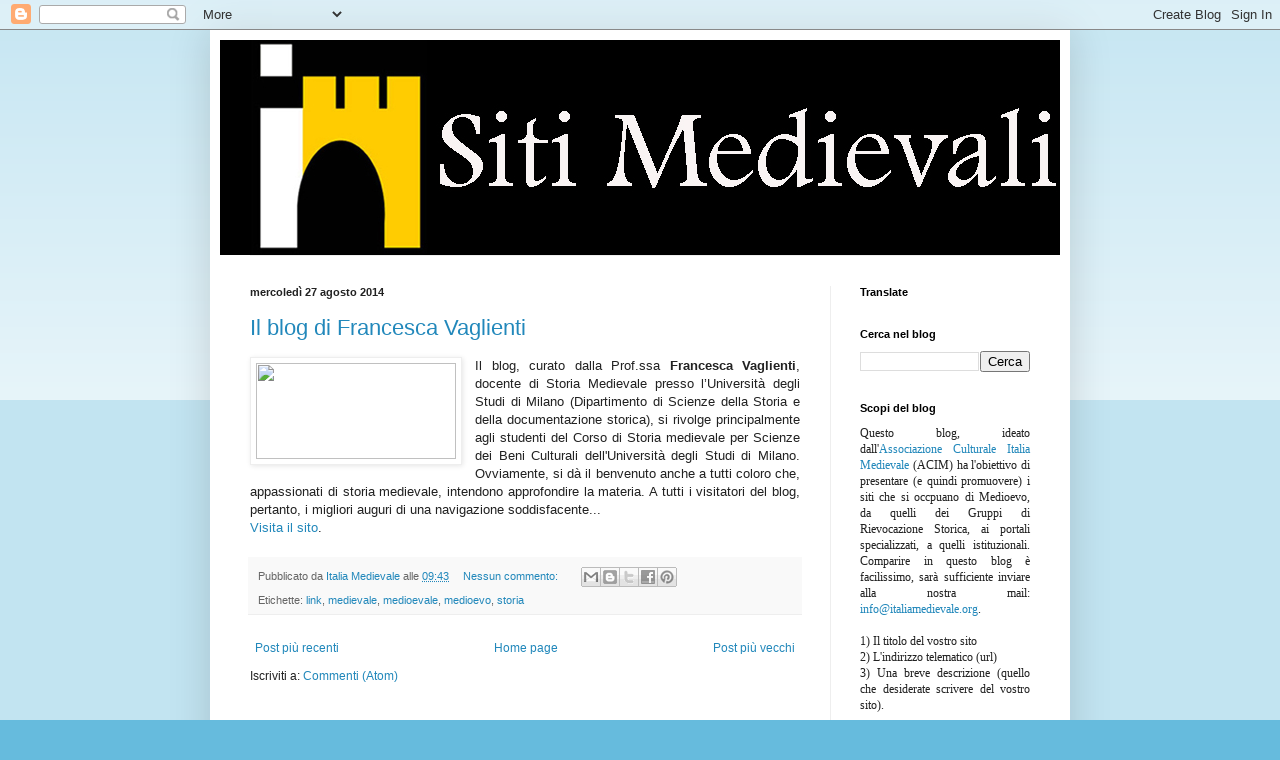

--- FILE ---
content_type: text/html; charset=UTF-8
request_url: https://sitimedievali.blogspot.com/2014/08/
body_size: 20408
content:
<!DOCTYPE html>
<html class='v2' dir='ltr' lang='it'>
<head>
<link href='https://www.blogger.com/static/v1/widgets/335934321-css_bundle_v2.css' rel='stylesheet' type='text/css'/>
<meta content='width=1100' name='viewport'/>
<meta content='text/html; charset=UTF-8' http-equiv='Content-Type'/>
<meta content='blogger' name='generator'/>
<link href='https://sitimedievali.blogspot.com/favicon.ico' rel='icon' type='image/x-icon'/>
<link href='http://sitimedievali.blogspot.com/2014/08/' rel='canonical'/>
<link rel="alternate" type="application/atom+xml" title="Siti Medievali - Atom" href="https://sitimedievali.blogspot.com/feeds/posts/default" />
<link rel="alternate" type="application/rss+xml" title="Siti Medievali - RSS" href="https://sitimedievali.blogspot.com/feeds/posts/default?alt=rss" />
<link rel="service.post" type="application/atom+xml" title="Siti Medievali - Atom" href="https://www.blogger.com/feeds/3313963215140234816/posts/default" />
<!--Can't find substitution for tag [blog.ieCssRetrofitLinks]-->
<meta content='http://sitimedievali.blogspot.com/2014/08/' property='og:url'/>
<meta content='Siti Medievali' property='og:title'/>
<meta content='' property='og:description'/>
<title>Siti Medievali: agosto 2014</title>
<style id='page-skin-1' type='text/css'><!--
/*
-----------------------------------------------
Blogger Template Style
Name:     Simple
Designer: Blogger
URL:      www.blogger.com
----------------------------------------------- */
/* Content
----------------------------------------------- */
body {
font: normal normal 12px Arial, Tahoma, Helvetica, FreeSans, sans-serif;
color: #222222;
background: #66bbdd none repeat scroll top left;
padding: 0 40px 40px 40px;
}
html body .region-inner {
min-width: 0;
max-width: 100%;
width: auto;
}
h2 {
font-size: 22px;
}
a:link {
text-decoration:none;
color: #2288bb;
}
a:visited {
text-decoration:none;
color: #2288bb;
}
a:hover {
text-decoration:underline;
color: #ff0000;
}
.body-fauxcolumn-outer .fauxcolumn-inner {
background: transparent url(https://resources.blogblog.com/blogblog/data/1kt/simple/body_gradient_tile_light.png) repeat scroll top left;
_background-image: none;
}
.body-fauxcolumn-outer .cap-top {
position: absolute;
z-index: 1;
height: 400px;
width: 100%;
}
.body-fauxcolumn-outer .cap-top .cap-left {
width: 100%;
background: transparent url(https://resources.blogblog.com/blogblog/data/1kt/simple/gradients_light.png) repeat-x scroll top left;
_background-image: none;
}
.content-outer {
-moz-box-shadow: 0 0 40px rgba(0, 0, 0, .15);
-webkit-box-shadow: 0 0 5px rgba(0, 0, 0, .15);
-goog-ms-box-shadow: 0 0 10px #333333;
box-shadow: 0 0 40px rgba(0, 0, 0, .15);
margin-bottom: 1px;
}
.content-inner {
padding: 10px 10px;
}
.content-inner {
background-color: #ffffff;
}
/* Header
----------------------------------------------- */
.header-outer {
background: transparent none repeat-x scroll 0 -400px;
_background-image: none;
}
.Header h1 {
font: normal normal 60px Arial, Tahoma, Helvetica, FreeSans, sans-serif;
color: #3399bb;
text-shadow: -1px -1px 1px rgba(0, 0, 0, .2);
}
.Header h1 a {
color: #3399bb;
}
.Header .description {
font-size: 140%;
color: #777777;
}
.header-inner .Header .titlewrapper {
padding: 22px 30px;
}
.header-inner .Header .descriptionwrapper {
padding: 0 30px;
}
/* Tabs
----------------------------------------------- */
.tabs-inner .section:first-child {
border-top: 1px solid #eeeeee;
}
.tabs-inner .section:first-child ul {
margin-top: -1px;
border-top: 1px solid #eeeeee;
border-left: 0 solid #eeeeee;
border-right: 0 solid #eeeeee;
}
.tabs-inner .widget ul {
background: #f5f5f5 url(https://resources.blogblog.com/blogblog/data/1kt/simple/gradients_light.png) repeat-x scroll 0 -800px;
_background-image: none;
border-bottom: 1px solid #eeeeee;
margin-top: 0;
margin-left: -30px;
margin-right: -30px;
}
.tabs-inner .widget li a {
display: inline-block;
padding: .6em 1em;
font: normal normal 14px Arial, Tahoma, Helvetica, FreeSans, sans-serif;
color: #999999;
border-left: 1px solid #ffffff;
border-right: 1px solid #eeeeee;
}
.tabs-inner .widget li:first-child a {
border-left: none;
}
.tabs-inner .widget li.selected a, .tabs-inner .widget li a:hover {
color: #000000;
background-color: #eeeeee;
text-decoration: none;
}
/* Columns
----------------------------------------------- */
.main-outer {
border-top: 0 solid #eeeeee;
}
.fauxcolumn-left-outer .fauxcolumn-inner {
border-right: 1px solid #eeeeee;
}
.fauxcolumn-right-outer .fauxcolumn-inner {
border-left: 1px solid #eeeeee;
}
/* Headings
----------------------------------------------- */
div.widget > h2,
div.widget h2.title {
margin: 0 0 1em 0;
font: normal bold 11px Arial, Tahoma, Helvetica, FreeSans, sans-serif;
color: #000000;
}
/* Widgets
----------------------------------------------- */
.widget .zippy {
color: #999999;
text-shadow: 2px 2px 1px rgba(0, 0, 0, .1);
}
.widget .popular-posts ul {
list-style: none;
}
/* Posts
----------------------------------------------- */
h2.date-header {
font: normal bold 11px Arial, Tahoma, Helvetica, FreeSans, sans-serif;
}
.date-header span {
background-color: transparent;
color: #222222;
padding: inherit;
letter-spacing: inherit;
margin: inherit;
}
.main-inner {
padding-top: 30px;
padding-bottom: 30px;
}
.main-inner .column-center-inner {
padding: 0 15px;
}
.main-inner .column-center-inner .section {
margin: 0 15px;
}
.post {
margin: 0 0 25px 0;
}
h3.post-title, .comments h4 {
font: normal normal 22px Arial, Tahoma, Helvetica, FreeSans, sans-serif;
margin: .75em 0 0;
}
.post-body {
font-size: 110%;
line-height: 1.4;
position: relative;
}
.post-body img, .post-body .tr-caption-container, .Profile img, .Image img,
.BlogList .item-thumbnail img {
padding: 2px;
background: #ffffff;
border: 1px solid #eeeeee;
-moz-box-shadow: 1px 1px 5px rgba(0, 0, 0, .1);
-webkit-box-shadow: 1px 1px 5px rgba(0, 0, 0, .1);
box-shadow: 1px 1px 5px rgba(0, 0, 0, .1);
}
.post-body img, .post-body .tr-caption-container {
padding: 5px;
}
.post-body .tr-caption-container {
color: #222222;
}
.post-body .tr-caption-container img {
padding: 0;
background: transparent;
border: none;
-moz-box-shadow: 0 0 0 rgba(0, 0, 0, .1);
-webkit-box-shadow: 0 0 0 rgba(0, 0, 0, .1);
box-shadow: 0 0 0 rgba(0, 0, 0, .1);
}
.post-header {
margin: 0 0 1.5em;
line-height: 1.6;
font-size: 90%;
}
.post-footer {
margin: 20px -2px 0;
padding: 5px 10px;
color: #666666;
background-color: #f9f9f9;
border-bottom: 1px solid #eeeeee;
line-height: 1.6;
font-size: 90%;
}
#comments .comment-author {
padding-top: 1.5em;
border-top: 1px solid #eeeeee;
background-position: 0 1.5em;
}
#comments .comment-author:first-child {
padding-top: 0;
border-top: none;
}
.avatar-image-container {
margin: .2em 0 0;
}
#comments .avatar-image-container img {
border: 1px solid #eeeeee;
}
/* Comments
----------------------------------------------- */
.comments .comments-content .icon.blog-author {
background-repeat: no-repeat;
background-image: url([data-uri]);
}
.comments .comments-content .loadmore a {
border-top: 1px solid #999999;
border-bottom: 1px solid #999999;
}
.comments .comment-thread.inline-thread {
background-color: #f9f9f9;
}
.comments .continue {
border-top: 2px solid #999999;
}
/* Accents
---------------------------------------------- */
.section-columns td.columns-cell {
border-left: 1px solid #eeeeee;
}
.blog-pager {
background: transparent none no-repeat scroll top center;
}
.blog-pager-older-link, .home-link,
.blog-pager-newer-link {
background-color: #ffffff;
padding: 5px;
}
.footer-outer {
border-top: 0 dashed #bbbbbb;
}
/* Mobile
----------------------------------------------- */
body.mobile  {
background-size: auto;
}
.mobile .body-fauxcolumn-outer {
background: transparent none repeat scroll top left;
}
.mobile .body-fauxcolumn-outer .cap-top {
background-size: 100% auto;
}
.mobile .content-outer {
-webkit-box-shadow: 0 0 3px rgba(0, 0, 0, .15);
box-shadow: 0 0 3px rgba(0, 0, 0, .15);
}
.mobile .tabs-inner .widget ul {
margin-left: 0;
margin-right: 0;
}
.mobile .post {
margin: 0;
}
.mobile .main-inner .column-center-inner .section {
margin: 0;
}
.mobile .date-header span {
padding: 0.1em 10px;
margin: 0 -10px;
}
.mobile h3.post-title {
margin: 0;
}
.mobile .blog-pager {
background: transparent none no-repeat scroll top center;
}
.mobile .footer-outer {
border-top: none;
}
.mobile .main-inner, .mobile .footer-inner {
background-color: #ffffff;
}
.mobile-index-contents {
color: #222222;
}
.mobile-link-button {
background-color: #2288bb;
}
.mobile-link-button a:link, .mobile-link-button a:visited {
color: #ffffff;
}
.mobile .tabs-inner .section:first-child {
border-top: none;
}
.mobile .tabs-inner .PageList .widget-content {
background-color: #eeeeee;
color: #000000;
border-top: 1px solid #eeeeee;
border-bottom: 1px solid #eeeeee;
}
.mobile .tabs-inner .PageList .widget-content .pagelist-arrow {
border-left: 1px solid #eeeeee;
}

--></style>
<style id='template-skin-1' type='text/css'><!--
body {
min-width: 860px;
}
.content-outer, .content-fauxcolumn-outer, .region-inner {
min-width: 860px;
max-width: 860px;
_width: 860px;
}
.main-inner .columns {
padding-left: 0px;
padding-right: 230px;
}
.main-inner .fauxcolumn-center-outer {
left: 0px;
right: 230px;
/* IE6 does not respect left and right together */
_width: expression(this.parentNode.offsetWidth -
parseInt("0px") -
parseInt("230px") + 'px');
}
.main-inner .fauxcolumn-left-outer {
width: 0px;
}
.main-inner .fauxcolumn-right-outer {
width: 230px;
}
.main-inner .column-left-outer {
width: 0px;
right: 100%;
margin-left: -0px;
}
.main-inner .column-right-outer {
width: 230px;
margin-right: -230px;
}
#layout {
min-width: 0;
}
#layout .content-outer {
min-width: 0;
width: 800px;
}
#layout .region-inner {
min-width: 0;
width: auto;
}
body#layout div.add_widget {
padding: 8px;
}
body#layout div.add_widget a {
margin-left: 32px;
}
--></style>
<link href='https://www.blogger.com/dyn-css/authorization.css?targetBlogID=3313963215140234816&amp;zx=e987ea58-f37b-444f-90b5-5a6deb4d81ef' media='none' onload='if(media!=&#39;all&#39;)media=&#39;all&#39;' rel='stylesheet'/><noscript><link href='https://www.blogger.com/dyn-css/authorization.css?targetBlogID=3313963215140234816&amp;zx=e987ea58-f37b-444f-90b5-5a6deb4d81ef' rel='stylesheet'/></noscript>
<meta name='google-adsense-platform-account' content='ca-host-pub-1556223355139109'/>
<meta name='google-adsense-platform-domain' content='blogspot.com'/>

<!-- data-ad-client=ca-pub-7383180378813782 -->

</head>
<body class='loading variant-pale'>
<div class='navbar section' id='navbar' name='Navbar'><div class='widget Navbar' data-version='1' id='Navbar1'><script type="text/javascript">
    function setAttributeOnload(object, attribute, val) {
      if(window.addEventListener) {
        window.addEventListener('load',
          function(){ object[attribute] = val; }, false);
      } else {
        window.attachEvent('onload', function(){ object[attribute] = val; });
      }
    }
  </script>
<div id="navbar-iframe-container"></div>
<script type="text/javascript" src="https://apis.google.com/js/platform.js"></script>
<script type="text/javascript">
      gapi.load("gapi.iframes:gapi.iframes.style.bubble", function() {
        if (gapi.iframes && gapi.iframes.getContext) {
          gapi.iframes.getContext().openChild({
              url: 'https://www.blogger.com/navbar/3313963215140234816?origin\x3dhttps://sitimedievali.blogspot.com',
              where: document.getElementById("navbar-iframe-container"),
              id: "navbar-iframe"
          });
        }
      });
    </script><script type="text/javascript">
(function() {
var script = document.createElement('script');
script.type = 'text/javascript';
script.src = '//pagead2.googlesyndication.com/pagead/js/google_top_exp.js';
var head = document.getElementsByTagName('head')[0];
if (head) {
head.appendChild(script);
}})();
</script>
</div></div>
<div class='body-fauxcolumns'>
<div class='fauxcolumn-outer body-fauxcolumn-outer'>
<div class='cap-top'>
<div class='cap-left'></div>
<div class='cap-right'></div>
</div>
<div class='fauxborder-left'>
<div class='fauxborder-right'></div>
<div class='fauxcolumn-inner'>
</div>
</div>
<div class='cap-bottom'>
<div class='cap-left'></div>
<div class='cap-right'></div>
</div>
</div>
</div>
<div class='content'>
<div class='content-fauxcolumns'>
<div class='fauxcolumn-outer content-fauxcolumn-outer'>
<div class='cap-top'>
<div class='cap-left'></div>
<div class='cap-right'></div>
</div>
<div class='fauxborder-left'>
<div class='fauxborder-right'></div>
<div class='fauxcolumn-inner'>
</div>
</div>
<div class='cap-bottom'>
<div class='cap-left'></div>
<div class='cap-right'></div>
</div>
</div>
</div>
<div class='content-outer'>
<div class='content-cap-top cap-top'>
<div class='cap-left'></div>
<div class='cap-right'></div>
</div>
<div class='fauxborder-left content-fauxborder-left'>
<div class='fauxborder-right content-fauxborder-right'></div>
<div class='content-inner'>
<header>
<div class='header-outer'>
<div class='header-cap-top cap-top'>
<div class='cap-left'></div>
<div class='cap-right'></div>
</div>
<div class='fauxborder-left header-fauxborder-left'>
<div class='fauxborder-right header-fauxborder-right'></div>
<div class='region-inner header-inner'>
<div class='header section' id='header' name='Intestazione'><div class='widget Header' data-version='1' id='Header1'>
<div id='header-inner'>
<a href='https://sitimedievali.blogspot.com/' style='display: block'>
<img alt='Siti Medievali' height='215px; ' id='Header1_headerimg' src='https://blogger.googleusercontent.com/img/b/R29vZ2xl/AVvXsEgi5nyNDMaOvriNOJzxjkFl8028ZrFWIVfjFIVPUeZrNu816u0umFVT2NGZbNsQB6KV8shHF2DxVti_ZA2DuaeqaQZqJFx8whFibez0wcqzpv0DYz6N3yzp2f2DZC8Oku1sxr-zLEGLP0fU/s1600/siti_medievali.jpg' style='display: block' width='860px; '/>
</a>
</div>
</div></div>
</div>
</div>
<div class='header-cap-bottom cap-bottom'>
<div class='cap-left'></div>
<div class='cap-right'></div>
</div>
</div>
</header>
<div class='tabs-outer'>
<div class='tabs-cap-top cap-top'>
<div class='cap-left'></div>
<div class='cap-right'></div>
</div>
<div class='fauxborder-left tabs-fauxborder-left'>
<div class='fauxborder-right tabs-fauxborder-right'></div>
<div class='region-inner tabs-inner'>
<div class='tabs no-items section' id='crosscol' name='Multi-colonne'></div>
<div class='tabs no-items section' id='crosscol-overflow' name='Cross-Column 2'></div>
</div>
</div>
<div class='tabs-cap-bottom cap-bottom'>
<div class='cap-left'></div>
<div class='cap-right'></div>
</div>
</div>
<div class='main-outer'>
<div class='main-cap-top cap-top'>
<div class='cap-left'></div>
<div class='cap-right'></div>
</div>
<div class='fauxborder-left main-fauxborder-left'>
<div class='fauxborder-right main-fauxborder-right'></div>
<div class='region-inner main-inner'>
<div class='columns fauxcolumns'>
<div class='fauxcolumn-outer fauxcolumn-center-outer'>
<div class='cap-top'>
<div class='cap-left'></div>
<div class='cap-right'></div>
</div>
<div class='fauxborder-left'>
<div class='fauxborder-right'></div>
<div class='fauxcolumn-inner'>
</div>
</div>
<div class='cap-bottom'>
<div class='cap-left'></div>
<div class='cap-right'></div>
</div>
</div>
<div class='fauxcolumn-outer fauxcolumn-left-outer'>
<div class='cap-top'>
<div class='cap-left'></div>
<div class='cap-right'></div>
</div>
<div class='fauxborder-left'>
<div class='fauxborder-right'></div>
<div class='fauxcolumn-inner'>
</div>
</div>
<div class='cap-bottom'>
<div class='cap-left'></div>
<div class='cap-right'></div>
</div>
</div>
<div class='fauxcolumn-outer fauxcolumn-right-outer'>
<div class='cap-top'>
<div class='cap-left'></div>
<div class='cap-right'></div>
</div>
<div class='fauxborder-left'>
<div class='fauxborder-right'></div>
<div class='fauxcolumn-inner'>
</div>
</div>
<div class='cap-bottom'>
<div class='cap-left'></div>
<div class='cap-right'></div>
</div>
</div>
<!-- corrects IE6 width calculation -->
<div class='columns-inner'>
<div class='column-center-outer'>
<div class='column-center-inner'>
<div class='main section' id='main' name='Principale'><div class='widget Blog' data-version='1' id='Blog1'>
<div class='blog-posts hfeed'>

          <div class="date-outer">
        
<h2 class='date-header'><span>mercoledì 27 agosto 2014</span></h2>

          <div class="date-posts">
        
<div class='post-outer'>
<div class='post hentry uncustomized-post-template' itemprop='blogPost' itemscope='itemscope' itemtype='http://schema.org/BlogPosting'>
<meta content='http://www.francescavaglienti.it/dblog/template/pergamena/gfx/pergamenaup.jpg' itemprop='image_url'/>
<meta content='3313963215140234816' itemprop='blogId'/>
<meta content='2326225526848668796' itemprop='postId'/>
<a name='2326225526848668796'></a>
<h3 class='post-title entry-title' itemprop='name'>
<a href='https://sitimedievali.blogspot.com/2014/08/il-blog-di-francesca-vaglienti.html'>Il blog di Francesca Vaglienti</a>
</h3>
<div class='post-header'>
<div class='post-header-line-1'></div>
</div>
<div class='post-body entry-content' id='post-body-2326225526848668796' itemprop='description articleBody'>
<div class="separator" style="clear: both; text-align: center;">
<a href="http://www.francescavaglienti.it/dblog/template/pergamena/gfx/pergamenaup.jpg" imageanchor="1" style="clear: left; float: left; margin-bottom: 1em; margin-right: 1em;"><img border="0" height="96" src="https://lh3.googleusercontent.com/blogger_img_proxy/AEn0k_uhdvjV20yuk6fVoC7WqB-wodTatxqHCs7BMUWzHKJ50_Pu6c9dHnw6snN22EVr_pc-DGod4Z5cvrT3qKBslFljmt9iKvzMdCBS5-GOJIQ4pM31CTfODZXhPLMiJs8lu7AVTf5bc_sxSUl3_TgFGaU9=s0-d" width="200"></a></div>
<div style="text-align: justify;">
<span style="font-size: small;"><span style="font-family: Arial,Helvetica,sans-serif;">Il blog, curato dalla Prof.ssa <b>Francesca Vaglienti</b>, docente </span></span><span style="font-size: small;"><span style="font-family: Arial,Helvetica,sans-serif;">di Storia Medievale presso l&#8217;Università degli Studi di Milano 
(Dipartimento di Scienze della Storia e della documentazione storica),  si rivolge principalmente agli studenti del Corso di Storia 
medievale per Scienze dei Beni Culturali dell'Università degli Studi di 
Milano. Ovviamente, si dà il benvenuto anche a tutti coloro che, 
appassionati di storia medievale, intendono approfondire la materia. A 
tutti i visitatori del blog, pertanto, i migliori auguri di una 
navigazione soddisfacente...</span></span></div>
<div style="text-align: justify;">
<span style="font-size: small;"><span style="font-family: Arial,Helvetica,sans-serif;"><a href="http://www.francescavaglienti.it/" target="_blank">Visita il sito</a>. </span></span></div>
<div style='clear: both;'></div>
</div>
<div class='post-footer'>
<div class='post-footer-line post-footer-line-1'>
<span class='post-author vcard'>
Pubblicato da
<span class='fn' itemprop='author' itemscope='itemscope' itemtype='http://schema.org/Person'>
<meta content='https://www.blogger.com/profile/18167904232959442706' itemprop='url'/>
<a class='g-profile' href='https://www.blogger.com/profile/18167904232959442706' rel='author' title='author profile'>
<span itemprop='name'>Italia Medievale</span>
</a>
</span>
</span>
<span class='post-timestamp'>
alle
<meta content='http://sitimedievali.blogspot.com/2014/08/il-blog-di-francesca-vaglienti.html' itemprop='url'/>
<a class='timestamp-link' href='https://sitimedievali.blogspot.com/2014/08/il-blog-di-francesca-vaglienti.html' rel='bookmark' title='permanent link'><abbr class='published' itemprop='datePublished' title='2014-08-27T09:43:00+02:00'>09:43</abbr></a>
</span>
<span class='post-comment-link'>
<a class='comment-link' href='https://www.blogger.com/comment/fullpage/post/3313963215140234816/2326225526848668796' onclick=''>
Nessun commento:
  </a>
</span>
<span class='post-icons'>
<span class='item-control blog-admin pid-1508104214'>
<a href='https://www.blogger.com/post-edit.g?blogID=3313963215140234816&postID=2326225526848668796&from=pencil' title='Modifica post'>
<img alt='' class='icon-action' height='18' src='https://resources.blogblog.com/img/icon18_edit_allbkg.gif' width='18'/>
</a>
</span>
</span>
<div class='post-share-buttons goog-inline-block'>
<a class='goog-inline-block share-button sb-email' href='https://www.blogger.com/share-post.g?blogID=3313963215140234816&postID=2326225526848668796&target=email' target='_blank' title='Invia tramite email'><span class='share-button-link-text'>Invia tramite email</span></a><a class='goog-inline-block share-button sb-blog' href='https://www.blogger.com/share-post.g?blogID=3313963215140234816&postID=2326225526848668796&target=blog' onclick='window.open(this.href, "_blank", "height=270,width=475"); return false;' target='_blank' title='Postalo sul blog'><span class='share-button-link-text'>Postalo sul blog</span></a><a class='goog-inline-block share-button sb-twitter' href='https://www.blogger.com/share-post.g?blogID=3313963215140234816&postID=2326225526848668796&target=twitter' target='_blank' title='Condividi su X'><span class='share-button-link-text'>Condividi su X</span></a><a class='goog-inline-block share-button sb-facebook' href='https://www.blogger.com/share-post.g?blogID=3313963215140234816&postID=2326225526848668796&target=facebook' onclick='window.open(this.href, "_blank", "height=430,width=640"); return false;' target='_blank' title='Condividi su Facebook'><span class='share-button-link-text'>Condividi su Facebook</span></a><a class='goog-inline-block share-button sb-pinterest' href='https://www.blogger.com/share-post.g?blogID=3313963215140234816&postID=2326225526848668796&target=pinterest' target='_blank' title='Condividi su Pinterest'><span class='share-button-link-text'>Condividi su Pinterest</span></a>
</div>
</div>
<div class='post-footer-line post-footer-line-2'>
<span class='post-labels'>
Etichette:
<a href='https://sitimedievali.blogspot.com/search/label/link' rel='tag'>link</a>,
<a href='https://sitimedievali.blogspot.com/search/label/medievale' rel='tag'>medievale</a>,
<a href='https://sitimedievali.blogspot.com/search/label/medioevale' rel='tag'>medioevale</a>,
<a href='https://sitimedievali.blogspot.com/search/label/medioevo' rel='tag'>medioevo</a>,
<a href='https://sitimedievali.blogspot.com/search/label/storia' rel='tag'>storia</a>
</span>
</div>
<div class='post-footer-line post-footer-line-3'>
<span class='post-location'>
</span>
</div>
</div>
</div>
</div>

        </div></div>
      
</div>
<div class='blog-pager' id='blog-pager'>
<span id='blog-pager-newer-link'>
<a class='blog-pager-newer-link' href='https://sitimedievali.blogspot.com/search?updated-max=2014-12-20T08:06:00%2B01:00&amp;max-results=10&amp;reverse-paginate=true' id='Blog1_blog-pager-newer-link' title='Post più recenti'>Post più recenti</a>
</span>
<span id='blog-pager-older-link'>
<a class='blog-pager-older-link' href='https://sitimedievali.blogspot.com/search?updated-max=2014-08-27T09:43:00%2B02:00&amp;max-results=10' id='Blog1_blog-pager-older-link' title='Post più vecchi'>Post più vecchi</a>
</span>
<a class='home-link' href='https://sitimedievali.blogspot.com/'>Home page</a>
</div>
<div class='clear'></div>
<div class='blog-feeds'>
<div class='feed-links'>
Iscriviti a:
<a class='feed-link' href='https://sitimedievali.blogspot.com/feeds/posts/default' target='_blank' type='application/atom+xml'>Commenti (Atom)</a>
</div>
</div>
</div></div>
</div>
</div>
<div class='column-left-outer'>
<div class='column-left-inner'>
<aside>
</aside>
</div>
</div>
<div class='column-right-outer'>
<div class='column-right-inner'>
<aside>
<div class='sidebar section' id='sidebar-right-1'><div class='widget Translate' data-version='1' id='Translate1'>
<h2 class='title'>Translate</h2>
<div id='google_translate_element'></div>
<script>
    function googleTranslateElementInit() {
      new google.translate.TranslateElement({
        pageLanguage: 'it',
        autoDisplay: 'true',
        layout: google.translate.TranslateElement.InlineLayout.VERTICAL
      }, 'google_translate_element');
    }
  </script>
<script src='//translate.google.com/translate_a/element.js?cb=googleTranslateElementInit'></script>
<div class='clear'></div>
</div><div class='widget BlogSearch' data-version='1' id='BlogSearch1'>
<h2 class='title'>Cerca nel blog</h2>
<div class='widget-content'>
<div id='BlogSearch1_form'>
<form action='https://sitimedievali.blogspot.com/search' class='gsc-search-box' target='_top'>
<table cellpadding='0' cellspacing='0' class='gsc-search-box'>
<tbody>
<tr>
<td class='gsc-input'>
<input autocomplete='off' class='gsc-input' name='q' size='10' title='search' type='text' value=''/>
</td>
<td class='gsc-search-button'>
<input class='gsc-search-button' title='search' type='submit' value='Cerca'/>
</td>
</tr>
</tbody>
</table>
</form>
</div>
</div>
<div class='clear'></div>
</div><div class='widget Text' data-version='1' id='Text1'>
<h2 class='title'>Scopi del blog</h2>
<div class='widget-content'>
<div style="text-align: justify;"><span style="font-size:100%;"><span style="font-family:times new roman;">Questo blog, ideato dall'<a class="navlink" href="http://www.italiamedievale.org/">Associazione Culturale Italia Medievale</a> (ACIM) ha l'obiettivo di presentare (e quindi promuovere) i siti che si occpuano di Medioevo, da quelli dei Gruppi di Rievocazione Storica, ai portali specializzati, a quelli istituzionali. Comparire in questo blog è facilissimo, sarà sufficiente inviare alla nostra mail: <a class="navlink" href="mailto:info@italiamedievale.org">info@italiamedievale.org</a>.</span></span><br/><span style="font-size:100%;"><span style="font-family:times new roman;"></span></span><br/><span style="font-size:100%;"><span style="font-family:times new roman;">						1) Il titolo del vostro sito</span></span><br/><span style="font-size:100%;"><span style="font-family:times new roman;">						2) L'indirizzo telematico (url)</span></span><br/><span style="font-size:100%;"><span style="font-family:times new roman;">						3) Una breve descrizione (quello che desiderate scrivere del vostro sito).</span></span><br/><span style="font-size:100%;"><span style="font-family:times new roman;"></span></span><br/><span style="font-size:100%;"><span style="font-family:times new roman;">Non aspettare, segnala e promuovi il tuo sito, utilizza anche la funzione <span style="font-weight: bold;">Commenti</span> al piede dei post.</span></span></div>
</div>
<div class='clear'></div>
</div><div class='widget Followers' data-version='1' id='Followers1'>
<h2 class='title'>Lettori fissi</h2>
<div class='widget-content'>
<div id='Followers1-wrapper'>
<div style='margin-right:2px;'>
<div><script type="text/javascript" src="https://apis.google.com/js/platform.js"></script>
<div id="followers-iframe-container"></div>
<script type="text/javascript">
    window.followersIframe = null;
    function followersIframeOpen(url) {
      gapi.load("gapi.iframes", function() {
        if (gapi.iframes && gapi.iframes.getContext) {
          window.followersIframe = gapi.iframes.getContext().openChild({
            url: url,
            where: document.getElementById("followers-iframe-container"),
            messageHandlersFilter: gapi.iframes.CROSS_ORIGIN_IFRAMES_FILTER,
            messageHandlers: {
              '_ready': function(obj) {
                window.followersIframe.getIframeEl().height = obj.height;
              },
              'reset': function() {
                window.followersIframe.close();
                followersIframeOpen("https://www.blogger.com/followers/frame/3313963215140234816?colors\x3dCgt0cmFuc3BhcmVudBILdHJhbnNwYXJlbnQaByMyMjIyMjIiByMyMjg4YmIqByNmZmZmZmYyByMwMDAwMDA6ByMyMjIyMjJCByMyMjg4YmJKByM5OTk5OTlSByMyMjg4YmJaC3RyYW5zcGFyZW50\x26pageSize\x3d21\x26hl\x3dit\x26origin\x3dhttps://sitimedievali.blogspot.com");
              },
              'open': function(url) {
                window.followersIframe.close();
                followersIframeOpen(url);
              }
            }
          });
        }
      });
    }
    followersIframeOpen("https://www.blogger.com/followers/frame/3313963215140234816?colors\x3dCgt0cmFuc3BhcmVudBILdHJhbnNwYXJlbnQaByMyMjIyMjIiByMyMjg4YmIqByNmZmZmZmYyByMwMDAwMDA6ByMyMjIyMjJCByMyMjg4YmJKByM5OTk5OTlSByMyMjg4YmJaC3RyYW5zcGFyZW50\x26pageSize\x3d21\x26hl\x3dit\x26origin\x3dhttps://sitimedievali.blogspot.com");
  </script></div>
</div>
</div>
<div class='clear'></div>
</div>
</div><div class='widget BlogArchive' data-version='1' id='BlogArchive1'>
<h2>Archivio blog</h2>
<div class='widget-content'>
<div id='ArchiveList'>
<div id='BlogArchive1_ArchiveList'>
<ul class='hierarchy'>
<li class='archivedate collapsed'>
<a class='toggle' href='javascript:void(0)'>
<span class='zippy'>

        &#9658;&#160;
      
</span>
</a>
<a class='post-count-link' href='https://sitimedievali.blogspot.com/2023/'>
2023
</a>
<span class='post-count' dir='ltr'>(5)</span>
<ul class='hierarchy'>
<li class='archivedate collapsed'>
<a class='toggle' href='javascript:void(0)'>
<span class='zippy'>

        &#9658;&#160;
      
</span>
</a>
<a class='post-count-link' href='https://sitimedievali.blogspot.com/2023/11/'>
novembre
</a>
<span class='post-count' dir='ltr'>(1)</span>
</li>
</ul>
<ul class='hierarchy'>
<li class='archivedate collapsed'>
<a class='toggle' href='javascript:void(0)'>
<span class='zippy'>

        &#9658;&#160;
      
</span>
</a>
<a class='post-count-link' href='https://sitimedievali.blogspot.com/2023/05/'>
maggio
</a>
<span class='post-count' dir='ltr'>(1)</span>
</li>
</ul>
<ul class='hierarchy'>
<li class='archivedate collapsed'>
<a class='toggle' href='javascript:void(0)'>
<span class='zippy'>

        &#9658;&#160;
      
</span>
</a>
<a class='post-count-link' href='https://sitimedievali.blogspot.com/2023/03/'>
marzo
</a>
<span class='post-count' dir='ltr'>(1)</span>
</li>
</ul>
<ul class='hierarchy'>
<li class='archivedate collapsed'>
<a class='toggle' href='javascript:void(0)'>
<span class='zippy'>

        &#9658;&#160;
      
</span>
</a>
<a class='post-count-link' href='https://sitimedievali.blogspot.com/2023/02/'>
febbraio
</a>
<span class='post-count' dir='ltr'>(2)</span>
</li>
</ul>
</li>
</ul>
<ul class='hierarchy'>
<li class='archivedate collapsed'>
<a class='toggle' href='javascript:void(0)'>
<span class='zippy'>

        &#9658;&#160;
      
</span>
</a>
<a class='post-count-link' href='https://sitimedievali.blogspot.com/2021/'>
2021
</a>
<span class='post-count' dir='ltr'>(4)</span>
<ul class='hierarchy'>
<li class='archivedate collapsed'>
<a class='toggle' href='javascript:void(0)'>
<span class='zippy'>

        &#9658;&#160;
      
</span>
</a>
<a class='post-count-link' href='https://sitimedievali.blogspot.com/2021/09/'>
settembre
</a>
<span class='post-count' dir='ltr'>(1)</span>
</li>
</ul>
<ul class='hierarchy'>
<li class='archivedate collapsed'>
<a class='toggle' href='javascript:void(0)'>
<span class='zippy'>

        &#9658;&#160;
      
</span>
</a>
<a class='post-count-link' href='https://sitimedievali.blogspot.com/2021/05/'>
maggio
</a>
<span class='post-count' dir='ltr'>(1)</span>
</li>
</ul>
<ul class='hierarchy'>
<li class='archivedate collapsed'>
<a class='toggle' href='javascript:void(0)'>
<span class='zippy'>

        &#9658;&#160;
      
</span>
</a>
<a class='post-count-link' href='https://sitimedievali.blogspot.com/2021/04/'>
aprile
</a>
<span class='post-count' dir='ltr'>(1)</span>
</li>
</ul>
<ul class='hierarchy'>
<li class='archivedate collapsed'>
<a class='toggle' href='javascript:void(0)'>
<span class='zippy'>

        &#9658;&#160;
      
</span>
</a>
<a class='post-count-link' href='https://sitimedievali.blogspot.com/2021/01/'>
gennaio
</a>
<span class='post-count' dir='ltr'>(1)</span>
</li>
</ul>
</li>
</ul>
<ul class='hierarchy'>
<li class='archivedate collapsed'>
<a class='toggle' href='javascript:void(0)'>
<span class='zippy'>

        &#9658;&#160;
      
</span>
</a>
<a class='post-count-link' href='https://sitimedievali.blogspot.com/2020/'>
2020
</a>
<span class='post-count' dir='ltr'>(6)</span>
<ul class='hierarchy'>
<li class='archivedate collapsed'>
<a class='toggle' href='javascript:void(0)'>
<span class='zippy'>

        &#9658;&#160;
      
</span>
</a>
<a class='post-count-link' href='https://sitimedievali.blogspot.com/2020/12/'>
dicembre
</a>
<span class='post-count' dir='ltr'>(1)</span>
</li>
</ul>
<ul class='hierarchy'>
<li class='archivedate collapsed'>
<a class='toggle' href='javascript:void(0)'>
<span class='zippy'>

        &#9658;&#160;
      
</span>
</a>
<a class='post-count-link' href='https://sitimedievali.blogspot.com/2020/08/'>
agosto
</a>
<span class='post-count' dir='ltr'>(1)</span>
</li>
</ul>
<ul class='hierarchy'>
<li class='archivedate collapsed'>
<a class='toggle' href='javascript:void(0)'>
<span class='zippy'>

        &#9658;&#160;
      
</span>
</a>
<a class='post-count-link' href='https://sitimedievali.blogspot.com/2020/05/'>
maggio
</a>
<span class='post-count' dir='ltr'>(1)</span>
</li>
</ul>
<ul class='hierarchy'>
<li class='archivedate collapsed'>
<a class='toggle' href='javascript:void(0)'>
<span class='zippy'>

        &#9658;&#160;
      
</span>
</a>
<a class='post-count-link' href='https://sitimedievali.blogspot.com/2020/04/'>
aprile
</a>
<span class='post-count' dir='ltr'>(2)</span>
</li>
</ul>
<ul class='hierarchy'>
<li class='archivedate collapsed'>
<a class='toggle' href='javascript:void(0)'>
<span class='zippy'>

        &#9658;&#160;
      
</span>
</a>
<a class='post-count-link' href='https://sitimedievali.blogspot.com/2020/01/'>
gennaio
</a>
<span class='post-count' dir='ltr'>(1)</span>
</li>
</ul>
</li>
</ul>
<ul class='hierarchy'>
<li class='archivedate collapsed'>
<a class='toggle' href='javascript:void(0)'>
<span class='zippy'>

        &#9658;&#160;
      
</span>
</a>
<a class='post-count-link' href='https://sitimedievali.blogspot.com/2019/'>
2019
</a>
<span class='post-count' dir='ltr'>(6)</span>
<ul class='hierarchy'>
<li class='archivedate collapsed'>
<a class='toggle' href='javascript:void(0)'>
<span class='zippy'>

        &#9658;&#160;
      
</span>
</a>
<a class='post-count-link' href='https://sitimedievali.blogspot.com/2019/11/'>
novembre
</a>
<span class='post-count' dir='ltr'>(1)</span>
</li>
</ul>
<ul class='hierarchy'>
<li class='archivedate collapsed'>
<a class='toggle' href='javascript:void(0)'>
<span class='zippy'>

        &#9658;&#160;
      
</span>
</a>
<a class='post-count-link' href='https://sitimedievali.blogspot.com/2019/10/'>
ottobre
</a>
<span class='post-count' dir='ltr'>(1)</span>
</li>
</ul>
<ul class='hierarchy'>
<li class='archivedate collapsed'>
<a class='toggle' href='javascript:void(0)'>
<span class='zippy'>

        &#9658;&#160;
      
</span>
</a>
<a class='post-count-link' href='https://sitimedievali.blogspot.com/2019/08/'>
agosto
</a>
<span class='post-count' dir='ltr'>(1)</span>
</li>
</ul>
<ul class='hierarchy'>
<li class='archivedate collapsed'>
<a class='toggle' href='javascript:void(0)'>
<span class='zippy'>

        &#9658;&#160;
      
</span>
</a>
<a class='post-count-link' href='https://sitimedievali.blogspot.com/2019/05/'>
maggio
</a>
<span class='post-count' dir='ltr'>(1)</span>
</li>
</ul>
<ul class='hierarchy'>
<li class='archivedate collapsed'>
<a class='toggle' href='javascript:void(0)'>
<span class='zippy'>

        &#9658;&#160;
      
</span>
</a>
<a class='post-count-link' href='https://sitimedievali.blogspot.com/2019/03/'>
marzo
</a>
<span class='post-count' dir='ltr'>(1)</span>
</li>
</ul>
<ul class='hierarchy'>
<li class='archivedate collapsed'>
<a class='toggle' href='javascript:void(0)'>
<span class='zippy'>

        &#9658;&#160;
      
</span>
</a>
<a class='post-count-link' href='https://sitimedievali.blogspot.com/2019/02/'>
febbraio
</a>
<span class='post-count' dir='ltr'>(1)</span>
</li>
</ul>
</li>
</ul>
<ul class='hierarchy'>
<li class='archivedate collapsed'>
<a class='toggle' href='javascript:void(0)'>
<span class='zippy'>

        &#9658;&#160;
      
</span>
</a>
<a class='post-count-link' href='https://sitimedievali.blogspot.com/2018/'>
2018
</a>
<span class='post-count' dir='ltr'>(3)</span>
<ul class='hierarchy'>
<li class='archivedate collapsed'>
<a class='toggle' href='javascript:void(0)'>
<span class='zippy'>

        &#9658;&#160;
      
</span>
</a>
<a class='post-count-link' href='https://sitimedievali.blogspot.com/2018/12/'>
dicembre
</a>
<span class='post-count' dir='ltr'>(1)</span>
</li>
</ul>
<ul class='hierarchy'>
<li class='archivedate collapsed'>
<a class='toggle' href='javascript:void(0)'>
<span class='zippy'>

        &#9658;&#160;
      
</span>
</a>
<a class='post-count-link' href='https://sitimedievali.blogspot.com/2018/11/'>
novembre
</a>
<span class='post-count' dir='ltr'>(1)</span>
</li>
</ul>
<ul class='hierarchy'>
<li class='archivedate collapsed'>
<a class='toggle' href='javascript:void(0)'>
<span class='zippy'>

        &#9658;&#160;
      
</span>
</a>
<a class='post-count-link' href='https://sitimedievali.blogspot.com/2018/05/'>
maggio
</a>
<span class='post-count' dir='ltr'>(1)</span>
</li>
</ul>
</li>
</ul>
<ul class='hierarchy'>
<li class='archivedate collapsed'>
<a class='toggle' href='javascript:void(0)'>
<span class='zippy'>

        &#9658;&#160;
      
</span>
</a>
<a class='post-count-link' href='https://sitimedievali.blogspot.com/2017/'>
2017
</a>
<span class='post-count' dir='ltr'>(9)</span>
<ul class='hierarchy'>
<li class='archivedate collapsed'>
<a class='toggle' href='javascript:void(0)'>
<span class='zippy'>

        &#9658;&#160;
      
</span>
</a>
<a class='post-count-link' href='https://sitimedievali.blogspot.com/2017/11/'>
novembre
</a>
<span class='post-count' dir='ltr'>(1)</span>
</li>
</ul>
<ul class='hierarchy'>
<li class='archivedate collapsed'>
<a class='toggle' href='javascript:void(0)'>
<span class='zippy'>

        &#9658;&#160;
      
</span>
</a>
<a class='post-count-link' href='https://sitimedievali.blogspot.com/2017/10/'>
ottobre
</a>
<span class='post-count' dir='ltr'>(1)</span>
</li>
</ul>
<ul class='hierarchy'>
<li class='archivedate collapsed'>
<a class='toggle' href='javascript:void(0)'>
<span class='zippy'>

        &#9658;&#160;
      
</span>
</a>
<a class='post-count-link' href='https://sitimedievali.blogspot.com/2017/09/'>
settembre
</a>
<span class='post-count' dir='ltr'>(1)</span>
</li>
</ul>
<ul class='hierarchy'>
<li class='archivedate collapsed'>
<a class='toggle' href='javascript:void(0)'>
<span class='zippy'>

        &#9658;&#160;
      
</span>
</a>
<a class='post-count-link' href='https://sitimedievali.blogspot.com/2017/08/'>
agosto
</a>
<span class='post-count' dir='ltr'>(2)</span>
</li>
</ul>
<ul class='hierarchy'>
<li class='archivedate collapsed'>
<a class='toggle' href='javascript:void(0)'>
<span class='zippy'>

        &#9658;&#160;
      
</span>
</a>
<a class='post-count-link' href='https://sitimedievali.blogspot.com/2017/06/'>
giugno
</a>
<span class='post-count' dir='ltr'>(2)</span>
</li>
</ul>
<ul class='hierarchy'>
<li class='archivedate collapsed'>
<a class='toggle' href='javascript:void(0)'>
<span class='zippy'>

        &#9658;&#160;
      
</span>
</a>
<a class='post-count-link' href='https://sitimedievali.blogspot.com/2017/03/'>
marzo
</a>
<span class='post-count' dir='ltr'>(1)</span>
</li>
</ul>
<ul class='hierarchy'>
<li class='archivedate collapsed'>
<a class='toggle' href='javascript:void(0)'>
<span class='zippy'>

        &#9658;&#160;
      
</span>
</a>
<a class='post-count-link' href='https://sitimedievali.blogspot.com/2017/02/'>
febbraio
</a>
<span class='post-count' dir='ltr'>(1)</span>
</li>
</ul>
</li>
</ul>
<ul class='hierarchy'>
<li class='archivedate collapsed'>
<a class='toggle' href='javascript:void(0)'>
<span class='zippy'>

        &#9658;&#160;
      
</span>
</a>
<a class='post-count-link' href='https://sitimedievali.blogspot.com/2016/'>
2016
</a>
<span class='post-count' dir='ltr'>(8)</span>
<ul class='hierarchy'>
<li class='archivedate collapsed'>
<a class='toggle' href='javascript:void(0)'>
<span class='zippy'>

        &#9658;&#160;
      
</span>
</a>
<a class='post-count-link' href='https://sitimedievali.blogspot.com/2016/10/'>
ottobre
</a>
<span class='post-count' dir='ltr'>(1)</span>
</li>
</ul>
<ul class='hierarchy'>
<li class='archivedate collapsed'>
<a class='toggle' href='javascript:void(0)'>
<span class='zippy'>

        &#9658;&#160;
      
</span>
</a>
<a class='post-count-link' href='https://sitimedievali.blogspot.com/2016/08/'>
agosto
</a>
<span class='post-count' dir='ltr'>(1)</span>
</li>
</ul>
<ul class='hierarchy'>
<li class='archivedate collapsed'>
<a class='toggle' href='javascript:void(0)'>
<span class='zippy'>

        &#9658;&#160;
      
</span>
</a>
<a class='post-count-link' href='https://sitimedievali.blogspot.com/2016/07/'>
luglio
</a>
<span class='post-count' dir='ltr'>(1)</span>
</li>
</ul>
<ul class='hierarchy'>
<li class='archivedate collapsed'>
<a class='toggle' href='javascript:void(0)'>
<span class='zippy'>

        &#9658;&#160;
      
</span>
</a>
<a class='post-count-link' href='https://sitimedievali.blogspot.com/2016/06/'>
giugno
</a>
<span class='post-count' dir='ltr'>(1)</span>
</li>
</ul>
<ul class='hierarchy'>
<li class='archivedate collapsed'>
<a class='toggle' href='javascript:void(0)'>
<span class='zippy'>

        &#9658;&#160;
      
</span>
</a>
<a class='post-count-link' href='https://sitimedievali.blogspot.com/2016/05/'>
maggio
</a>
<span class='post-count' dir='ltr'>(1)</span>
</li>
</ul>
<ul class='hierarchy'>
<li class='archivedate collapsed'>
<a class='toggle' href='javascript:void(0)'>
<span class='zippy'>

        &#9658;&#160;
      
</span>
</a>
<a class='post-count-link' href='https://sitimedievali.blogspot.com/2016/04/'>
aprile
</a>
<span class='post-count' dir='ltr'>(1)</span>
</li>
</ul>
<ul class='hierarchy'>
<li class='archivedate collapsed'>
<a class='toggle' href='javascript:void(0)'>
<span class='zippy'>

        &#9658;&#160;
      
</span>
</a>
<a class='post-count-link' href='https://sitimedievali.blogspot.com/2016/01/'>
gennaio
</a>
<span class='post-count' dir='ltr'>(2)</span>
</li>
</ul>
</li>
</ul>
<ul class='hierarchy'>
<li class='archivedate collapsed'>
<a class='toggle' href='javascript:void(0)'>
<span class='zippy'>

        &#9658;&#160;
      
</span>
</a>
<a class='post-count-link' href='https://sitimedievali.blogspot.com/2015/'>
2015
</a>
<span class='post-count' dir='ltr'>(20)</span>
<ul class='hierarchy'>
<li class='archivedate collapsed'>
<a class='toggle' href='javascript:void(0)'>
<span class='zippy'>

        &#9658;&#160;
      
</span>
</a>
<a class='post-count-link' href='https://sitimedievali.blogspot.com/2015/11/'>
novembre
</a>
<span class='post-count' dir='ltr'>(2)</span>
</li>
</ul>
<ul class='hierarchy'>
<li class='archivedate collapsed'>
<a class='toggle' href='javascript:void(0)'>
<span class='zippy'>

        &#9658;&#160;
      
</span>
</a>
<a class='post-count-link' href='https://sitimedievali.blogspot.com/2015/10/'>
ottobre
</a>
<span class='post-count' dir='ltr'>(1)</span>
</li>
</ul>
<ul class='hierarchy'>
<li class='archivedate collapsed'>
<a class='toggle' href='javascript:void(0)'>
<span class='zippy'>

        &#9658;&#160;
      
</span>
</a>
<a class='post-count-link' href='https://sitimedievali.blogspot.com/2015/09/'>
settembre
</a>
<span class='post-count' dir='ltr'>(2)</span>
</li>
</ul>
<ul class='hierarchy'>
<li class='archivedate collapsed'>
<a class='toggle' href='javascript:void(0)'>
<span class='zippy'>

        &#9658;&#160;
      
</span>
</a>
<a class='post-count-link' href='https://sitimedievali.blogspot.com/2015/07/'>
luglio
</a>
<span class='post-count' dir='ltr'>(3)</span>
</li>
</ul>
<ul class='hierarchy'>
<li class='archivedate collapsed'>
<a class='toggle' href='javascript:void(0)'>
<span class='zippy'>

        &#9658;&#160;
      
</span>
</a>
<a class='post-count-link' href='https://sitimedievali.blogspot.com/2015/06/'>
giugno
</a>
<span class='post-count' dir='ltr'>(1)</span>
</li>
</ul>
<ul class='hierarchy'>
<li class='archivedate collapsed'>
<a class='toggle' href='javascript:void(0)'>
<span class='zippy'>

        &#9658;&#160;
      
</span>
</a>
<a class='post-count-link' href='https://sitimedievali.blogspot.com/2015/05/'>
maggio
</a>
<span class='post-count' dir='ltr'>(2)</span>
</li>
</ul>
<ul class='hierarchy'>
<li class='archivedate collapsed'>
<a class='toggle' href='javascript:void(0)'>
<span class='zippy'>

        &#9658;&#160;
      
</span>
</a>
<a class='post-count-link' href='https://sitimedievali.blogspot.com/2015/04/'>
aprile
</a>
<span class='post-count' dir='ltr'>(2)</span>
</li>
</ul>
<ul class='hierarchy'>
<li class='archivedate collapsed'>
<a class='toggle' href='javascript:void(0)'>
<span class='zippy'>

        &#9658;&#160;
      
</span>
</a>
<a class='post-count-link' href='https://sitimedievali.blogspot.com/2015/03/'>
marzo
</a>
<span class='post-count' dir='ltr'>(2)</span>
</li>
</ul>
<ul class='hierarchy'>
<li class='archivedate collapsed'>
<a class='toggle' href='javascript:void(0)'>
<span class='zippy'>

        &#9658;&#160;
      
</span>
</a>
<a class='post-count-link' href='https://sitimedievali.blogspot.com/2015/02/'>
febbraio
</a>
<span class='post-count' dir='ltr'>(1)</span>
</li>
</ul>
<ul class='hierarchy'>
<li class='archivedate collapsed'>
<a class='toggle' href='javascript:void(0)'>
<span class='zippy'>

        &#9658;&#160;
      
</span>
</a>
<a class='post-count-link' href='https://sitimedievali.blogspot.com/2015/01/'>
gennaio
</a>
<span class='post-count' dir='ltr'>(4)</span>
</li>
</ul>
</li>
</ul>
<ul class='hierarchy'>
<li class='archivedate expanded'>
<a class='toggle' href='javascript:void(0)'>
<span class='zippy toggle-open'>

        &#9660;&#160;
      
</span>
</a>
<a class='post-count-link' href='https://sitimedievali.blogspot.com/2014/'>
2014
</a>
<span class='post-count' dir='ltr'>(26)</span>
<ul class='hierarchy'>
<li class='archivedate collapsed'>
<a class='toggle' href='javascript:void(0)'>
<span class='zippy'>

        &#9658;&#160;
      
</span>
</a>
<a class='post-count-link' href='https://sitimedievali.blogspot.com/2014/12/'>
dicembre
</a>
<span class='post-count' dir='ltr'>(4)</span>
</li>
</ul>
<ul class='hierarchy'>
<li class='archivedate collapsed'>
<a class='toggle' href='javascript:void(0)'>
<span class='zippy'>

        &#9658;&#160;
      
</span>
</a>
<a class='post-count-link' href='https://sitimedievali.blogspot.com/2014/11/'>
novembre
</a>
<span class='post-count' dir='ltr'>(2)</span>
</li>
</ul>
<ul class='hierarchy'>
<li class='archivedate collapsed'>
<a class='toggle' href='javascript:void(0)'>
<span class='zippy'>

        &#9658;&#160;
      
</span>
</a>
<a class='post-count-link' href='https://sitimedievali.blogspot.com/2014/10/'>
ottobre
</a>
<span class='post-count' dir='ltr'>(3)</span>
</li>
</ul>
<ul class='hierarchy'>
<li class='archivedate collapsed'>
<a class='toggle' href='javascript:void(0)'>
<span class='zippy'>

        &#9658;&#160;
      
</span>
</a>
<a class='post-count-link' href='https://sitimedievali.blogspot.com/2014/09/'>
settembre
</a>
<span class='post-count' dir='ltr'>(4)</span>
</li>
</ul>
<ul class='hierarchy'>
<li class='archivedate expanded'>
<a class='toggle' href='javascript:void(0)'>
<span class='zippy toggle-open'>

        &#9660;&#160;
      
</span>
</a>
<a class='post-count-link' href='https://sitimedievali.blogspot.com/2014/08/'>
agosto
</a>
<span class='post-count' dir='ltr'>(1)</span>
<ul class='posts'>
<li><a href='https://sitimedievali.blogspot.com/2014/08/il-blog-di-francesca-vaglienti.html'>Il blog di Francesca Vaglienti</a></li>
</ul>
</li>
</ul>
<ul class='hierarchy'>
<li class='archivedate collapsed'>
<a class='toggle' href='javascript:void(0)'>
<span class='zippy'>

        &#9658;&#160;
      
</span>
</a>
<a class='post-count-link' href='https://sitimedievali.blogspot.com/2014/07/'>
luglio
</a>
<span class='post-count' dir='ltr'>(3)</span>
</li>
</ul>
<ul class='hierarchy'>
<li class='archivedate collapsed'>
<a class='toggle' href='javascript:void(0)'>
<span class='zippy'>

        &#9658;&#160;
      
</span>
</a>
<a class='post-count-link' href='https://sitimedievali.blogspot.com/2014/06/'>
giugno
</a>
<span class='post-count' dir='ltr'>(4)</span>
</li>
</ul>
<ul class='hierarchy'>
<li class='archivedate collapsed'>
<a class='toggle' href='javascript:void(0)'>
<span class='zippy'>

        &#9658;&#160;
      
</span>
</a>
<a class='post-count-link' href='https://sitimedievali.blogspot.com/2014/05/'>
maggio
</a>
<span class='post-count' dir='ltr'>(1)</span>
</li>
</ul>
<ul class='hierarchy'>
<li class='archivedate collapsed'>
<a class='toggle' href='javascript:void(0)'>
<span class='zippy'>

        &#9658;&#160;
      
</span>
</a>
<a class='post-count-link' href='https://sitimedievali.blogspot.com/2014/04/'>
aprile
</a>
<span class='post-count' dir='ltr'>(3)</span>
</li>
</ul>
<ul class='hierarchy'>
<li class='archivedate collapsed'>
<a class='toggle' href='javascript:void(0)'>
<span class='zippy'>

        &#9658;&#160;
      
</span>
</a>
<a class='post-count-link' href='https://sitimedievali.blogspot.com/2014/01/'>
gennaio
</a>
<span class='post-count' dir='ltr'>(1)</span>
</li>
</ul>
</li>
</ul>
<ul class='hierarchy'>
<li class='archivedate collapsed'>
<a class='toggle' href='javascript:void(0)'>
<span class='zippy'>

        &#9658;&#160;
      
</span>
</a>
<a class='post-count-link' href='https://sitimedievali.blogspot.com/2013/'>
2013
</a>
<span class='post-count' dir='ltr'>(19)</span>
<ul class='hierarchy'>
<li class='archivedate collapsed'>
<a class='toggle' href='javascript:void(0)'>
<span class='zippy'>

        &#9658;&#160;
      
</span>
</a>
<a class='post-count-link' href='https://sitimedievali.blogspot.com/2013/12/'>
dicembre
</a>
<span class='post-count' dir='ltr'>(1)</span>
</li>
</ul>
<ul class='hierarchy'>
<li class='archivedate collapsed'>
<a class='toggle' href='javascript:void(0)'>
<span class='zippy'>

        &#9658;&#160;
      
</span>
</a>
<a class='post-count-link' href='https://sitimedievali.blogspot.com/2013/10/'>
ottobre
</a>
<span class='post-count' dir='ltr'>(3)</span>
</li>
</ul>
<ul class='hierarchy'>
<li class='archivedate collapsed'>
<a class='toggle' href='javascript:void(0)'>
<span class='zippy'>

        &#9658;&#160;
      
</span>
</a>
<a class='post-count-link' href='https://sitimedievali.blogspot.com/2013/08/'>
agosto
</a>
<span class='post-count' dir='ltr'>(3)</span>
</li>
</ul>
<ul class='hierarchy'>
<li class='archivedate collapsed'>
<a class='toggle' href='javascript:void(0)'>
<span class='zippy'>

        &#9658;&#160;
      
</span>
</a>
<a class='post-count-link' href='https://sitimedievali.blogspot.com/2013/07/'>
luglio
</a>
<span class='post-count' dir='ltr'>(2)</span>
</li>
</ul>
<ul class='hierarchy'>
<li class='archivedate collapsed'>
<a class='toggle' href='javascript:void(0)'>
<span class='zippy'>

        &#9658;&#160;
      
</span>
</a>
<a class='post-count-link' href='https://sitimedievali.blogspot.com/2013/06/'>
giugno
</a>
<span class='post-count' dir='ltr'>(2)</span>
</li>
</ul>
<ul class='hierarchy'>
<li class='archivedate collapsed'>
<a class='toggle' href='javascript:void(0)'>
<span class='zippy'>

        &#9658;&#160;
      
</span>
</a>
<a class='post-count-link' href='https://sitimedievali.blogspot.com/2013/05/'>
maggio
</a>
<span class='post-count' dir='ltr'>(1)</span>
</li>
</ul>
<ul class='hierarchy'>
<li class='archivedate collapsed'>
<a class='toggle' href='javascript:void(0)'>
<span class='zippy'>

        &#9658;&#160;
      
</span>
</a>
<a class='post-count-link' href='https://sitimedievali.blogspot.com/2013/04/'>
aprile
</a>
<span class='post-count' dir='ltr'>(4)</span>
</li>
</ul>
<ul class='hierarchy'>
<li class='archivedate collapsed'>
<a class='toggle' href='javascript:void(0)'>
<span class='zippy'>

        &#9658;&#160;
      
</span>
</a>
<a class='post-count-link' href='https://sitimedievali.blogspot.com/2013/02/'>
febbraio
</a>
<span class='post-count' dir='ltr'>(1)</span>
</li>
</ul>
<ul class='hierarchy'>
<li class='archivedate collapsed'>
<a class='toggle' href='javascript:void(0)'>
<span class='zippy'>

        &#9658;&#160;
      
</span>
</a>
<a class='post-count-link' href='https://sitimedievali.blogspot.com/2013/01/'>
gennaio
</a>
<span class='post-count' dir='ltr'>(2)</span>
</li>
</ul>
</li>
</ul>
<ul class='hierarchy'>
<li class='archivedate collapsed'>
<a class='toggle' href='javascript:void(0)'>
<span class='zippy'>

        &#9658;&#160;
      
</span>
</a>
<a class='post-count-link' href='https://sitimedievali.blogspot.com/2012/'>
2012
</a>
<span class='post-count' dir='ltr'>(11)</span>
<ul class='hierarchy'>
<li class='archivedate collapsed'>
<a class='toggle' href='javascript:void(0)'>
<span class='zippy'>

        &#9658;&#160;
      
</span>
</a>
<a class='post-count-link' href='https://sitimedievali.blogspot.com/2012/12/'>
dicembre
</a>
<span class='post-count' dir='ltr'>(1)</span>
</li>
</ul>
<ul class='hierarchy'>
<li class='archivedate collapsed'>
<a class='toggle' href='javascript:void(0)'>
<span class='zippy'>

        &#9658;&#160;
      
</span>
</a>
<a class='post-count-link' href='https://sitimedievali.blogspot.com/2012/09/'>
settembre
</a>
<span class='post-count' dir='ltr'>(3)</span>
</li>
</ul>
<ul class='hierarchy'>
<li class='archivedate collapsed'>
<a class='toggle' href='javascript:void(0)'>
<span class='zippy'>

        &#9658;&#160;
      
</span>
</a>
<a class='post-count-link' href='https://sitimedievali.blogspot.com/2012/08/'>
agosto
</a>
<span class='post-count' dir='ltr'>(1)</span>
</li>
</ul>
<ul class='hierarchy'>
<li class='archivedate collapsed'>
<a class='toggle' href='javascript:void(0)'>
<span class='zippy'>

        &#9658;&#160;
      
</span>
</a>
<a class='post-count-link' href='https://sitimedievali.blogspot.com/2012/07/'>
luglio
</a>
<span class='post-count' dir='ltr'>(1)</span>
</li>
</ul>
<ul class='hierarchy'>
<li class='archivedate collapsed'>
<a class='toggle' href='javascript:void(0)'>
<span class='zippy'>

        &#9658;&#160;
      
</span>
</a>
<a class='post-count-link' href='https://sitimedievali.blogspot.com/2012/05/'>
maggio
</a>
<span class='post-count' dir='ltr'>(1)</span>
</li>
</ul>
<ul class='hierarchy'>
<li class='archivedate collapsed'>
<a class='toggle' href='javascript:void(0)'>
<span class='zippy'>

        &#9658;&#160;
      
</span>
</a>
<a class='post-count-link' href='https://sitimedievali.blogspot.com/2012/04/'>
aprile
</a>
<span class='post-count' dir='ltr'>(1)</span>
</li>
</ul>
<ul class='hierarchy'>
<li class='archivedate collapsed'>
<a class='toggle' href='javascript:void(0)'>
<span class='zippy'>

        &#9658;&#160;
      
</span>
</a>
<a class='post-count-link' href='https://sitimedievali.blogspot.com/2012/03/'>
marzo
</a>
<span class='post-count' dir='ltr'>(2)</span>
</li>
</ul>
<ul class='hierarchy'>
<li class='archivedate collapsed'>
<a class='toggle' href='javascript:void(0)'>
<span class='zippy'>

        &#9658;&#160;
      
</span>
</a>
<a class='post-count-link' href='https://sitimedievali.blogspot.com/2012/02/'>
febbraio
</a>
<span class='post-count' dir='ltr'>(1)</span>
</li>
</ul>
</li>
</ul>
<ul class='hierarchy'>
<li class='archivedate collapsed'>
<a class='toggle' href='javascript:void(0)'>
<span class='zippy'>

        &#9658;&#160;
      
</span>
</a>
<a class='post-count-link' href='https://sitimedievali.blogspot.com/2011/'>
2011
</a>
<span class='post-count' dir='ltr'>(12)</span>
<ul class='hierarchy'>
<li class='archivedate collapsed'>
<a class='toggle' href='javascript:void(0)'>
<span class='zippy'>

        &#9658;&#160;
      
</span>
</a>
<a class='post-count-link' href='https://sitimedievali.blogspot.com/2011/12/'>
dicembre
</a>
<span class='post-count' dir='ltr'>(1)</span>
</li>
</ul>
<ul class='hierarchy'>
<li class='archivedate collapsed'>
<a class='toggle' href='javascript:void(0)'>
<span class='zippy'>

        &#9658;&#160;
      
</span>
</a>
<a class='post-count-link' href='https://sitimedievali.blogspot.com/2011/11/'>
novembre
</a>
<span class='post-count' dir='ltr'>(4)</span>
</li>
</ul>
<ul class='hierarchy'>
<li class='archivedate collapsed'>
<a class='toggle' href='javascript:void(0)'>
<span class='zippy'>

        &#9658;&#160;
      
</span>
</a>
<a class='post-count-link' href='https://sitimedievali.blogspot.com/2011/09/'>
settembre
</a>
<span class='post-count' dir='ltr'>(1)</span>
</li>
</ul>
<ul class='hierarchy'>
<li class='archivedate collapsed'>
<a class='toggle' href='javascript:void(0)'>
<span class='zippy'>

        &#9658;&#160;
      
</span>
</a>
<a class='post-count-link' href='https://sitimedievali.blogspot.com/2011/08/'>
agosto
</a>
<span class='post-count' dir='ltr'>(3)</span>
</li>
</ul>
<ul class='hierarchy'>
<li class='archivedate collapsed'>
<a class='toggle' href='javascript:void(0)'>
<span class='zippy'>

        &#9658;&#160;
      
</span>
</a>
<a class='post-count-link' href='https://sitimedievali.blogspot.com/2011/06/'>
giugno
</a>
<span class='post-count' dir='ltr'>(2)</span>
</li>
</ul>
<ul class='hierarchy'>
<li class='archivedate collapsed'>
<a class='toggle' href='javascript:void(0)'>
<span class='zippy'>

        &#9658;&#160;
      
</span>
</a>
<a class='post-count-link' href='https://sitimedievali.blogspot.com/2011/05/'>
maggio
</a>
<span class='post-count' dir='ltr'>(1)</span>
</li>
</ul>
</li>
</ul>
<ul class='hierarchy'>
<li class='archivedate collapsed'>
<a class='toggle' href='javascript:void(0)'>
<span class='zippy'>

        &#9658;&#160;
      
</span>
</a>
<a class='post-count-link' href='https://sitimedievali.blogspot.com/2010/'>
2010
</a>
<span class='post-count' dir='ltr'>(6)</span>
<ul class='hierarchy'>
<li class='archivedate collapsed'>
<a class='toggle' href='javascript:void(0)'>
<span class='zippy'>

        &#9658;&#160;
      
</span>
</a>
<a class='post-count-link' href='https://sitimedievali.blogspot.com/2010/12/'>
dicembre
</a>
<span class='post-count' dir='ltr'>(1)</span>
</li>
</ul>
<ul class='hierarchy'>
<li class='archivedate collapsed'>
<a class='toggle' href='javascript:void(0)'>
<span class='zippy'>

        &#9658;&#160;
      
</span>
</a>
<a class='post-count-link' href='https://sitimedievali.blogspot.com/2010/10/'>
ottobre
</a>
<span class='post-count' dir='ltr'>(1)</span>
</li>
</ul>
<ul class='hierarchy'>
<li class='archivedate collapsed'>
<a class='toggle' href='javascript:void(0)'>
<span class='zippy'>

        &#9658;&#160;
      
</span>
</a>
<a class='post-count-link' href='https://sitimedievali.blogspot.com/2010/07/'>
luglio
</a>
<span class='post-count' dir='ltr'>(1)</span>
</li>
</ul>
<ul class='hierarchy'>
<li class='archivedate collapsed'>
<a class='toggle' href='javascript:void(0)'>
<span class='zippy'>

        &#9658;&#160;
      
</span>
</a>
<a class='post-count-link' href='https://sitimedievali.blogspot.com/2010/06/'>
giugno
</a>
<span class='post-count' dir='ltr'>(1)</span>
</li>
</ul>
<ul class='hierarchy'>
<li class='archivedate collapsed'>
<a class='toggle' href='javascript:void(0)'>
<span class='zippy'>

        &#9658;&#160;
      
</span>
</a>
<a class='post-count-link' href='https://sitimedievali.blogspot.com/2010/03/'>
marzo
</a>
<span class='post-count' dir='ltr'>(1)</span>
</li>
</ul>
<ul class='hierarchy'>
<li class='archivedate collapsed'>
<a class='toggle' href='javascript:void(0)'>
<span class='zippy'>

        &#9658;&#160;
      
</span>
</a>
<a class='post-count-link' href='https://sitimedievali.blogspot.com/2010/02/'>
febbraio
</a>
<span class='post-count' dir='ltr'>(1)</span>
</li>
</ul>
</li>
</ul>
<ul class='hierarchy'>
<li class='archivedate collapsed'>
<a class='toggle' href='javascript:void(0)'>
<span class='zippy'>

        &#9658;&#160;
      
</span>
</a>
<a class='post-count-link' href='https://sitimedievali.blogspot.com/2009/'>
2009
</a>
<span class='post-count' dir='ltr'>(8)</span>
<ul class='hierarchy'>
<li class='archivedate collapsed'>
<a class='toggle' href='javascript:void(0)'>
<span class='zippy'>

        &#9658;&#160;
      
</span>
</a>
<a class='post-count-link' href='https://sitimedievali.blogspot.com/2009/12/'>
dicembre
</a>
<span class='post-count' dir='ltr'>(1)</span>
</li>
</ul>
<ul class='hierarchy'>
<li class='archivedate collapsed'>
<a class='toggle' href='javascript:void(0)'>
<span class='zippy'>

        &#9658;&#160;
      
</span>
</a>
<a class='post-count-link' href='https://sitimedievali.blogspot.com/2009/11/'>
novembre
</a>
<span class='post-count' dir='ltr'>(1)</span>
</li>
</ul>
<ul class='hierarchy'>
<li class='archivedate collapsed'>
<a class='toggle' href='javascript:void(0)'>
<span class='zippy'>

        &#9658;&#160;
      
</span>
</a>
<a class='post-count-link' href='https://sitimedievali.blogspot.com/2009/10/'>
ottobre
</a>
<span class='post-count' dir='ltr'>(1)</span>
</li>
</ul>
<ul class='hierarchy'>
<li class='archivedate collapsed'>
<a class='toggle' href='javascript:void(0)'>
<span class='zippy'>

        &#9658;&#160;
      
</span>
</a>
<a class='post-count-link' href='https://sitimedievali.blogspot.com/2009/09/'>
settembre
</a>
<span class='post-count' dir='ltr'>(1)</span>
</li>
</ul>
<ul class='hierarchy'>
<li class='archivedate collapsed'>
<a class='toggle' href='javascript:void(0)'>
<span class='zippy'>

        &#9658;&#160;
      
</span>
</a>
<a class='post-count-link' href='https://sitimedievali.blogspot.com/2009/06/'>
giugno
</a>
<span class='post-count' dir='ltr'>(1)</span>
</li>
</ul>
<ul class='hierarchy'>
<li class='archivedate collapsed'>
<a class='toggle' href='javascript:void(0)'>
<span class='zippy'>

        &#9658;&#160;
      
</span>
</a>
<a class='post-count-link' href='https://sitimedievali.blogspot.com/2009/05/'>
maggio
</a>
<span class='post-count' dir='ltr'>(1)</span>
</li>
</ul>
<ul class='hierarchy'>
<li class='archivedate collapsed'>
<a class='toggle' href='javascript:void(0)'>
<span class='zippy'>

        &#9658;&#160;
      
</span>
</a>
<a class='post-count-link' href='https://sitimedievali.blogspot.com/2009/03/'>
marzo
</a>
<span class='post-count' dir='ltr'>(1)</span>
</li>
</ul>
<ul class='hierarchy'>
<li class='archivedate collapsed'>
<a class='toggle' href='javascript:void(0)'>
<span class='zippy'>

        &#9658;&#160;
      
</span>
</a>
<a class='post-count-link' href='https://sitimedievali.blogspot.com/2009/02/'>
febbraio
</a>
<span class='post-count' dir='ltr'>(1)</span>
</li>
</ul>
</li>
</ul>
<ul class='hierarchy'>
<li class='archivedate collapsed'>
<a class='toggle' href='javascript:void(0)'>
<span class='zippy'>

        &#9658;&#160;
      
</span>
</a>
<a class='post-count-link' href='https://sitimedievali.blogspot.com/2008/'>
2008
</a>
<span class='post-count' dir='ltr'>(19)</span>
<ul class='hierarchy'>
<li class='archivedate collapsed'>
<a class='toggle' href='javascript:void(0)'>
<span class='zippy'>

        &#9658;&#160;
      
</span>
</a>
<a class='post-count-link' href='https://sitimedievali.blogspot.com/2008/12/'>
dicembre
</a>
<span class='post-count' dir='ltr'>(1)</span>
</li>
</ul>
<ul class='hierarchy'>
<li class='archivedate collapsed'>
<a class='toggle' href='javascript:void(0)'>
<span class='zippy'>

        &#9658;&#160;
      
</span>
</a>
<a class='post-count-link' href='https://sitimedievali.blogspot.com/2008/11/'>
novembre
</a>
<span class='post-count' dir='ltr'>(1)</span>
</li>
</ul>
<ul class='hierarchy'>
<li class='archivedate collapsed'>
<a class='toggle' href='javascript:void(0)'>
<span class='zippy'>

        &#9658;&#160;
      
</span>
</a>
<a class='post-count-link' href='https://sitimedievali.blogspot.com/2008/09/'>
settembre
</a>
<span class='post-count' dir='ltr'>(2)</span>
</li>
</ul>
<ul class='hierarchy'>
<li class='archivedate collapsed'>
<a class='toggle' href='javascript:void(0)'>
<span class='zippy'>

        &#9658;&#160;
      
</span>
</a>
<a class='post-count-link' href='https://sitimedievali.blogspot.com/2008/08/'>
agosto
</a>
<span class='post-count' dir='ltr'>(1)</span>
</li>
</ul>
<ul class='hierarchy'>
<li class='archivedate collapsed'>
<a class='toggle' href='javascript:void(0)'>
<span class='zippy'>

        &#9658;&#160;
      
</span>
</a>
<a class='post-count-link' href='https://sitimedievali.blogspot.com/2008/07/'>
luglio
</a>
<span class='post-count' dir='ltr'>(3)</span>
</li>
</ul>
<ul class='hierarchy'>
<li class='archivedate collapsed'>
<a class='toggle' href='javascript:void(0)'>
<span class='zippy'>

        &#9658;&#160;
      
</span>
</a>
<a class='post-count-link' href='https://sitimedievali.blogspot.com/2008/06/'>
giugno
</a>
<span class='post-count' dir='ltr'>(1)</span>
</li>
</ul>
<ul class='hierarchy'>
<li class='archivedate collapsed'>
<a class='toggle' href='javascript:void(0)'>
<span class='zippy'>

        &#9658;&#160;
      
</span>
</a>
<a class='post-count-link' href='https://sitimedievali.blogspot.com/2008/05/'>
maggio
</a>
<span class='post-count' dir='ltr'>(2)</span>
</li>
</ul>
<ul class='hierarchy'>
<li class='archivedate collapsed'>
<a class='toggle' href='javascript:void(0)'>
<span class='zippy'>

        &#9658;&#160;
      
</span>
</a>
<a class='post-count-link' href='https://sitimedievali.blogspot.com/2008/04/'>
aprile
</a>
<span class='post-count' dir='ltr'>(3)</span>
</li>
</ul>
<ul class='hierarchy'>
<li class='archivedate collapsed'>
<a class='toggle' href='javascript:void(0)'>
<span class='zippy'>

        &#9658;&#160;
      
</span>
</a>
<a class='post-count-link' href='https://sitimedievali.blogspot.com/2008/03/'>
marzo
</a>
<span class='post-count' dir='ltr'>(2)</span>
</li>
</ul>
<ul class='hierarchy'>
<li class='archivedate collapsed'>
<a class='toggle' href='javascript:void(0)'>
<span class='zippy'>

        &#9658;&#160;
      
</span>
</a>
<a class='post-count-link' href='https://sitimedievali.blogspot.com/2008/02/'>
febbraio
</a>
<span class='post-count' dir='ltr'>(1)</span>
</li>
</ul>
<ul class='hierarchy'>
<li class='archivedate collapsed'>
<a class='toggle' href='javascript:void(0)'>
<span class='zippy'>

        &#9658;&#160;
      
</span>
</a>
<a class='post-count-link' href='https://sitimedievali.blogspot.com/2008/01/'>
gennaio
</a>
<span class='post-count' dir='ltr'>(2)</span>
</li>
</ul>
</li>
</ul>
<ul class='hierarchy'>
<li class='archivedate collapsed'>
<a class='toggle' href='javascript:void(0)'>
<span class='zippy'>

        &#9658;&#160;
      
</span>
</a>
<a class='post-count-link' href='https://sitimedievali.blogspot.com/2007/'>
2007
</a>
<span class='post-count' dir='ltr'>(13)</span>
<ul class='hierarchy'>
<li class='archivedate collapsed'>
<a class='toggle' href='javascript:void(0)'>
<span class='zippy'>

        &#9658;&#160;
      
</span>
</a>
<a class='post-count-link' href='https://sitimedievali.blogspot.com/2007/12/'>
dicembre
</a>
<span class='post-count' dir='ltr'>(2)</span>
</li>
</ul>
<ul class='hierarchy'>
<li class='archivedate collapsed'>
<a class='toggle' href='javascript:void(0)'>
<span class='zippy'>

        &#9658;&#160;
      
</span>
</a>
<a class='post-count-link' href='https://sitimedievali.blogspot.com/2007/11/'>
novembre
</a>
<span class='post-count' dir='ltr'>(1)</span>
</li>
</ul>
<ul class='hierarchy'>
<li class='archivedate collapsed'>
<a class='toggle' href='javascript:void(0)'>
<span class='zippy'>

        &#9658;&#160;
      
</span>
</a>
<a class='post-count-link' href='https://sitimedievali.blogspot.com/2007/10/'>
ottobre
</a>
<span class='post-count' dir='ltr'>(1)</span>
</li>
</ul>
<ul class='hierarchy'>
<li class='archivedate collapsed'>
<a class='toggle' href='javascript:void(0)'>
<span class='zippy'>

        &#9658;&#160;
      
</span>
</a>
<a class='post-count-link' href='https://sitimedievali.blogspot.com/2007/09/'>
settembre
</a>
<span class='post-count' dir='ltr'>(1)</span>
</li>
</ul>
<ul class='hierarchy'>
<li class='archivedate collapsed'>
<a class='toggle' href='javascript:void(0)'>
<span class='zippy'>

        &#9658;&#160;
      
</span>
</a>
<a class='post-count-link' href='https://sitimedievali.blogspot.com/2007/08/'>
agosto
</a>
<span class='post-count' dir='ltr'>(1)</span>
</li>
</ul>
<ul class='hierarchy'>
<li class='archivedate collapsed'>
<a class='toggle' href='javascript:void(0)'>
<span class='zippy'>

        &#9658;&#160;
      
</span>
</a>
<a class='post-count-link' href='https://sitimedievali.blogspot.com/2007/07/'>
luglio
</a>
<span class='post-count' dir='ltr'>(5)</span>
</li>
</ul>
<ul class='hierarchy'>
<li class='archivedate collapsed'>
<a class='toggle' href='javascript:void(0)'>
<span class='zippy'>

        &#9658;&#160;
      
</span>
</a>
<a class='post-count-link' href='https://sitimedievali.blogspot.com/2007/06/'>
giugno
</a>
<span class='post-count' dir='ltr'>(2)</span>
</li>
</ul>
</li>
</ul>
</div>
</div>
<div class='clear'></div>
</div>
</div><div class='widget Label' data-version='1' id='Label1'>
<h2>Etichette</h2>
<div class='widget-content list-label-widget-content'>
<ul>
<li>
<a dir='ltr' href='https://sitimedievali.blogspot.com/search/label/Abruzzo'>Abruzzo</a>
<span dir='ltr'>(1)</span>
</li>
<li>
<a dir='ltr' href='https://sitimedievali.blogspot.com/search/label/accademia'>accademia</a>
<span dir='ltr'>(1)</span>
</li>
<li>
<a dir='ltr' href='https://sitimedievali.blogspot.com/search/label/Alessandria'>Alessandria</a>
<span dir='ltr'>(1)</span>
</li>
<li>
<a dir='ltr' href='https://sitimedievali.blogspot.com/search/label/alto%20medioevo'>alto medioevo</a>
<span dir='ltr'>(1)</span>
</li>
<li>
<a dir='ltr' href='https://sitimedievali.blogspot.com/search/label/amanuense'>amanuense</a>
<span dir='ltr'>(1)</span>
</li>
<li>
<a dir='ltr' href='https://sitimedievali.blogspot.com/search/label/arabi'>arabi</a>
<span dir='ltr'>(2)</span>
</li>
<li>
<a dir='ltr' href='https://sitimedievali.blogspot.com/search/label/archeologia'>archeologia</a>
<span dir='ltr'>(9)</span>
</li>
<li>
<a dir='ltr' href='https://sitimedievali.blogspot.com/search/label/architettura'>architettura</a>
<span dir='ltr'>(3)</span>
</li>
<li>
<a dir='ltr' href='https://sitimedievali.blogspot.com/search/label/arcieri'>arcieri</a>
<span dir='ltr'>(2)</span>
</li>
<li>
<a dir='ltr' href='https://sitimedievali.blogspot.com/search/label/armi'>armi</a>
<span dir='ltr'>(1)</span>
</li>
<li>
<a dir='ltr' href='https://sitimedievali.blogspot.com/search/label/arte'>arte</a>
<span dir='ltr'>(13)</span>
</li>
<li>
<a dir='ltr' href='https://sitimedievali.blogspot.com/search/label/artigiani'>artigiani</a>
<span dir='ltr'>(2)</span>
</li>
<li>
<a dir='ltr' href='https://sitimedievali.blogspot.com/search/label/Ascoli%20Piceno'>Ascoli Piceno</a>
<span dir='ltr'>(1)</span>
</li>
<li>
<a dir='ltr' href='https://sitimedievali.blogspot.com/search/label/associazione'>associazione</a>
<span dir='ltr'>(1)</span>
</li>
<li>
<a dir='ltr' href='https://sitimedievali.blogspot.com/search/label/balestrieri'>balestrieri</a>
<span dir='ltr'>(2)</span>
</li>
<li>
<a dir='ltr' href='https://sitimedievali.blogspot.com/search/label/barattieri'>barattieri</a>
<span dir='ltr'>(1)</span>
</li>
<li>
<a dir='ltr' href='https://sitimedievali.blogspot.com/search/label/bevande'>bevande</a>
<span dir='ltr'>(2)</span>
</li>
<li>
<a dir='ltr' href='https://sitimedievali.blogspot.com/search/label/biblioteca'>biblioteca</a>
<span dir='ltr'>(1)</span>
</li>
<li>
<a dir='ltr' href='https://sitimedievali.blogspot.com/search/label/bizantini'>bizantini</a>
<span dir='ltr'>(4)</span>
</li>
<li>
<a dir='ltr' href='https://sitimedievali.blogspot.com/search/label/botanica'>botanica</a>
<span dir='ltr'>(1)</span>
</li>
<li>
<a dir='ltr' href='https://sitimedievali.blogspot.com/search/label/Brindisi'>Brindisi</a>
<span dir='ltr'>(1)</span>
</li>
<li>
<a dir='ltr' href='https://sitimedievali.blogspot.com/search/label/calligrafia'>calligrafia</a>
<span dir='ltr'>(2)</span>
</li>
<li>
<a dir='ltr' href='https://sitimedievali.blogspot.com/search/label/cantiere'>cantiere</a>
<span dir='ltr'>(1)</span>
</li>
<li>
<a dir='ltr' href='https://sitimedievali.blogspot.com/search/label/Carlo%20Magno'>Carlo Magno</a>
<span dir='ltr'>(1)</span>
</li>
<li>
<a dir='ltr' href='https://sitimedievali.blogspot.com/search/label/castelli'>castelli</a>
<span dir='ltr'>(2)</span>
</li>
<li>
<a dir='ltr' href='https://sitimedievali.blogspot.com/search/label/castello'>castello</a>
<span dir='ltr'>(5)</span>
</li>
<li>
<a dir='ltr' href='https://sitimedievali.blogspot.com/search/label/cavalleria'>cavalleria</a>
<span dir='ltr'>(1)</span>
</li>
<li>
<a dir='ltr' href='https://sitimedievali.blogspot.com/search/label/centro'>centro</a>
<span dir='ltr'>(1)</span>
</li>
<li>
<a dir='ltr' href='https://sitimedievali.blogspot.com/search/label/citt%C3%A0'>città</a>
<span dir='ltr'>(1)</span>
</li>
<li>
<a dir='ltr' href='https://sitimedievali.blogspot.com/search/label/convegni'>convegni</a>
<span dir='ltr'>(5)</span>
</li>
<li>
<a dir='ltr' href='https://sitimedievali.blogspot.com/search/label/cucina'>cucina</a>
<span dir='ltr'>(3)</span>
</li>
<li>
<a dir='ltr' href='https://sitimedievali.blogspot.com/search/label/Dante'>Dante</a>
<span dir='ltr'>(2)</span>
</li>
<li>
<a dir='ltr' href='https://sitimedievali.blogspot.com/search/label/Divina%20commedia'>Divina commedia</a>
<span dir='ltr'>(1)</span>
</li>
<li>
<a dir='ltr' href='https://sitimedievali.blogspot.com/search/label/divulgazione'>divulgazione</a>
<span dir='ltr'>(1)</span>
</li>
<li>
<a dir='ltr' href='https://sitimedievali.blogspot.com/search/label/ebraico'>ebraico</a>
<span dir='ltr'>(1)</span>
</li>
<li>
<a dir='ltr' href='https://sitimedievali.blogspot.com/search/label/eventi'>eventi</a>
<span dir='ltr'>(1)</span>
</li>
<li>
<a dir='ltr' href='https://sitimedievali.blogspot.com/search/label/falegnameria'>falegnameria</a>
<span dir='ltr'>(1)</span>
</li>
<li>
<a dir='ltr' href='https://sitimedievali.blogspot.com/search/label/fanti'>fanti</a>
<span dir='ltr'>(1)</span>
</li>
<li>
<a dir='ltr' href='https://sitimedievali.blogspot.com/search/label/Federico%20II'>Federico II</a>
<span dir='ltr'>(2)</span>
</li>
<li>
<a dir='ltr' href='https://sitimedievali.blogspot.com/search/label/festival'>festival</a>
<span dir='ltr'>(1)</span>
</li>
<li>
<a dir='ltr' href='https://sitimedievali.blogspot.com/search/label/filosofia'>filosofia</a>
<span dir='ltr'>(2)</span>
</li>
<li>
<a dir='ltr' href='https://sitimedievali.blogspot.com/search/label/fonti'>fonti</a>
<span dir='ltr'>(6)</span>
</li>
<li>
<a dir='ltr' href='https://sitimedievali.blogspot.com/search/label/fotografie'>fotografie</a>
<span dir='ltr'>(1)</span>
</li>
<li>
<a dir='ltr' href='https://sitimedievali.blogspot.com/search/label/Francesco%20di%20Assisi'>Francesco di Assisi</a>
<span dir='ltr'>(1)</span>
</li>
<li>
<a dir='ltr' href='https://sitimedievali.blogspot.com/search/label/franchi'>franchi</a>
<span dir='ltr'>(1)</span>
</li>
<li>
<a dir='ltr' href='https://sitimedievali.blogspot.com/search/label/Francigena'>Francigena</a>
<span dir='ltr'>(2)</span>
</li>
<li>
<a dir='ltr' href='https://sitimedievali.blogspot.com/search/label/Gioacchino%20da%20Fiore'>Gioacchino da Fiore</a>
<span dir='ltr'>(1)</span>
</li>
<li>
<a dir='ltr' href='https://sitimedievali.blogspot.com/search/label/giochi'>giochi</a>
<span dir='ltr'>(2)</span>
</li>
<li>
<a dir='ltr' href='https://sitimedievali.blogspot.com/search/label/Giotto'>Giotto</a>
<span dir='ltr'>(1)</span>
</li>
<li>
<a dir='ltr' href='https://sitimedievali.blogspot.com/search/label/gotico'>gotico</a>
<span dir='ltr'>(1)</span>
</li>
<li>
<a dir='ltr' href='https://sitimedievali.blogspot.com/search/label/guerra'>guerra</a>
<span dir='ltr'>(1)</span>
</li>
<li>
<a dir='ltr' href='https://sitimedievali.blogspot.com/search/label/iconografia'>iconografia</a>
<span dir='ltr'>(3)</span>
</li>
<li>
<a dir='ltr' href='https://sitimedievali.blogspot.com/search/label/incontri'>incontri</a>
<span dir='ltr'>(1)</span>
</li>
<li>
<a dir='ltr' href='https://sitimedievali.blogspot.com/search/label/istituzioni'>istituzioni</a>
<span dir='ltr'>(3)</span>
</li>
<li>
<a dir='ltr' href='https://sitimedievali.blogspot.com/search/label/Italia'>Italia</a>
<span dir='ltr'>(2)</span>
</li>
<li>
<a dir='ltr' href='https://sitimedievali.blogspot.com/search/label/itinerari'>itinerari</a>
<span dir='ltr'>(1)</span>
</li>
<li>
<a dir='ltr' href='https://sitimedievali.blogspot.com/search/label/Lecce'>Lecce</a>
<span dir='ltr'>(1)</span>
</li>
<li>
<a dir='ltr' href='https://sitimedievali.blogspot.com/search/label/letteratura'>letteratura</a>
<span dir='ltr'>(1)</span>
</li>
<li>
<a dir='ltr' href='https://sitimedievali.blogspot.com/search/label/link'>link</a>
<span dir='ltr'>(2)</span>
</li>
<li>
<a dir='ltr' href='https://sitimedievali.blogspot.com/search/label/Liprando'>Liprando</a>
<span dir='ltr'>(1)</span>
</li>
<li>
<a dir='ltr' href='https://sitimedievali.blogspot.com/search/label/liuteria'>liuteria</a>
<span dir='ltr'>(1)</span>
</li>
<li>
<a dir='ltr' href='https://sitimedievali.blogspot.com/search/label/longobardi'>longobardi</a>
<span dir='ltr'>(7)</span>
</li>
<li>
<a dir='ltr' href='https://sitimedievali.blogspot.com/search/label/Lucca'>Lucca</a>
<span dir='ltr'>(2)</span>
</li>
<li>
<a dir='ltr' href='https://sitimedievali.blogspot.com/search/label/Malaspina'>Malaspina</a>
<span dir='ltr'>(1)</span>
</li>
<li>
<a dir='ltr' href='https://sitimedievali.blogspot.com/search/label/manoscritti'>manoscritti</a>
<span dir='ltr'>(5)</span>
</li>
<li>
<a dir='ltr' href='https://sitimedievali.blogspot.com/search/label/Matilde%20di%20Canossa'>Matilde di Canossa</a>
<span dir='ltr'>(2)</span>
</li>
<li>
<a dir='ltr' href='https://sitimedievali.blogspot.com/search/label/medievale'>medievale</a>
<span dir='ltr'>(116)</span>
</li>
<li>
<a dir='ltr' href='https://sitimedievali.blogspot.com/search/label/medioevale'>medioevale</a>
<span dir='ltr'>(62)</span>
</li>
<li>
<a dir='ltr' href='https://sitimedievali.blogspot.com/search/label/medioevo'>medioevo</a>
<span dir='ltr'>(114)</span>
</li>
<li>
<a dir='ltr' href='https://sitimedievali.blogspot.com/search/label/milites'>milites</a>
<span dir='ltr'>(1)</span>
</li>
<li>
<a dir='ltr' href='https://sitimedievali.blogspot.com/search/label/miniatura'>miniatura</a>
<span dir='ltr'>(5)</span>
</li>
<li>
<a dir='ltr' href='https://sitimedievali.blogspot.com/search/label/monteriggioni'>monteriggioni</a>
<span dir='ltr'>(1)</span>
</li>
<li>
<a dir='ltr' href='https://sitimedievali.blogspot.com/search/label/mosaici'>mosaici</a>
<span dir='ltr'>(1)</span>
</li>
<li>
<a dir='ltr' href='https://sitimedievali.blogspot.com/search/label/multimedia'>multimedia</a>
<span dir='ltr'>(6)</span>
</li>
<li>
<a dir='ltr' href='https://sitimedievali.blogspot.com/search/label/mura'>mura</a>
<span dir='ltr'>(1)</span>
</li>
<li>
<a dir='ltr' href='https://sitimedievali.blogspot.com/search/label/museo'>museo</a>
<span dir='ltr'>(1)</span>
</li>
<li>
<a dir='ltr' href='https://sitimedievali.blogspot.com/search/label/musica'>musica</a>
<span dir='ltr'>(5)</span>
</li>
<li>
<a dir='ltr' href='https://sitimedievali.blogspot.com/search/label/normanni'>normanni</a>
<span dir='ltr'>(3)</span>
</li>
<li>
<a dir='ltr' href='https://sitimedievali.blogspot.com/search/label/oggettistica'>oggettistica</a>
<span dir='ltr'>(1)</span>
</li>
<li>
<a dir='ltr' href='https://sitimedievali.blogspot.com/search/label/ordini'>ordini</a>
<span dir='ltr'>(1)</span>
</li>
<li>
<a dir='ltr' href='https://sitimedievali.blogspot.com/search/label/orto'>orto</a>
<span dir='ltr'>(1)</span>
</li>
<li>
<a dir='ltr' href='https://sitimedievali.blogspot.com/search/label/Ospitalieri'>Ospitalieri</a>
<span dir='ltr'>(1)</span>
</li>
<li>
<a dir='ltr' href='https://sitimedievali.blogspot.com/search/label/paesaggio'>paesaggio</a>
<span dir='ltr'>(5)</span>
</li>
<li>
<a dir='ltr' href='https://sitimedievali.blogspot.com/search/label/palio'>palio</a>
<span dir='ltr'>(1)</span>
</li>
<li>
<a dir='ltr' href='https://sitimedievali.blogspot.com/search/label/pellegrinaggio'>pellegrinaggio</a>
<span dir='ltr'>(3)</span>
</li>
<li>
<a dir='ltr' href='https://sitimedievali.blogspot.com/search/label/Piacenza'>Piacenza</a>
<span dir='ltr'>(1)</span>
</li>
<li>
<a dir='ltr' href='https://sitimedievali.blogspot.com/search/label/Piemonte'>Piemonte</a>
<span dir='ltr'>(1)</span>
</li>
<li>
<a dir='ltr' href='https://sitimedievali.blogspot.com/search/label/poesia'>poesia</a>
<span dir='ltr'>(2)</span>
</li>
<li>
<a dir='ltr' href='https://sitimedievali.blogspot.com/search/label/pubblicazioni'>pubblicazioni</a>
<span dir='ltr'>(4)</span>
</li>
<li>
<a dir='ltr' href='https://sitimedievali.blogspot.com/search/label/Re%20Magi'>Re Magi</a>
<span dir='ltr'>(1)</span>
</li>
<li>
<a dir='ltr' href='https://sitimedievali.blogspot.com/search/label/ricerca'>ricerca</a>
<span dir='ltr'>(2)</span>
</li>
<li>
<a dir='ltr' href='https://sitimedievali.blogspot.com/search/label/rievocazioni'>rievocazioni</a>
<span dir='ltr'>(27)</span>
</li>
<li>
<a dir='ltr' href='https://sitimedievali.blogspot.com/search/label/rinascimento'>rinascimento</a>
<span dir='ltr'>(5)</span>
</li>
<li>
<a dir='ltr' href='https://sitimedievali.blogspot.com/search/label/risorse'>risorse</a>
<span dir='ltr'>(9)</span>
</li>
<li>
<a dir='ltr' href='https://sitimedievali.blogspot.com/search/label/romanico'>romanico</a>
<span dir='ltr'>(12)</span>
</li>
<li>
<a dir='ltr' href='https://sitimedievali.blogspot.com/search/label/sartoria'>sartoria</a>
<span dir='ltr'>(1)</span>
</li>
<li>
<a dir='ltr' href='https://sitimedievali.blogspot.com/search/label/scrittura'>scrittura</a>
<span dir='ltr'>(2)</span>
</li>
<li>
<a dir='ltr' href='https://sitimedievali.blogspot.com/search/label/seminari'>seminari</a>
<span dir='ltr'>(2)</span>
</li>
<li>
<a dir='ltr' href='https://sitimedievali.blogspot.com/search/label/Sicilia'>Sicilia</a>
<span dir='ltr'>(2)</span>
</li>
<li>
<a dir='ltr' href='https://sitimedievali.blogspot.com/search/label/soggiorni'>soggiorni</a>
<span dir='ltr'>(1)</span>
</li>
<li>
<a dir='ltr' href='https://sitimedievali.blogspot.com/search/label/spettacoli'>spettacoli</a>
<span dir='ltr'>(2)</span>
</li>
<li>
<a dir='ltr' href='https://sitimedievali.blogspot.com/search/label/storia'>storia</a>
<span dir='ltr'>(37)</span>
</li>
<li>
<a dir='ltr' href='https://sitimedievali.blogspot.com/search/label/studi'>studi</a>
<span dir='ltr'>(1)</span>
</li>
<li>
<a dir='ltr' href='https://sitimedievali.blogspot.com/search/label/Templari'>Templari</a>
<span dir='ltr'>(2)</span>
</li>
<li>
<a dir='ltr' href='https://sitimedievali.blogspot.com/search/label/Terrasanta'>Terrasanta</a>
<span dir='ltr'>(2)</span>
</li>
<li>
<a dir='ltr' href='https://sitimedievali.blogspot.com/search/label/torre'>torre</a>
<span dir='ltr'>(1)</span>
</li>
<li>
<a dir='ltr' href='https://sitimedievali.blogspot.com/search/label/Toscana'>Toscana</a>
<span dir='ltr'>(1)</span>
</li>
<li>
<a dir='ltr' href='https://sitimedievali.blogspot.com/search/label/trovatori'>trovatori</a>
<span dir='ltr'>(1)</span>
</li>
<li>
<a dir='ltr' href='https://sitimedievali.blogspot.com/search/label/turismo'>turismo</a>
<span dir='ltr'>(13)</span>
</li>
<li>
<a dir='ltr' href='https://sitimedievali.blogspot.com/search/label/Umbria'>Umbria</a>
<span dir='ltr'>(1)</span>
</li>
<li>
<a dir='ltr' href='https://sitimedievali.blogspot.com/search/label/Veneto'>Veneto</a>
<span dir='ltr'>(1)</span>
</li>
<li>
<a dir='ltr' href='https://sitimedievali.blogspot.com/search/label/viaggi'>viaggi</a>
<span dir='ltr'>(5)</span>
</li>
<li>
<a dir='ltr' href='https://sitimedievali.blogspot.com/search/label/visite%20guidate'>visite guidate</a>
<span dir='ltr'>(1)</span>
</li>
</ul>
<div class='clear'></div>
</div>
</div><div class='widget BlogList' data-version='1' id='BlogList1'>
<h2 class='title'>Blog di Italia Medievale</h2>
<div class='widget-content'>
<div class='blog-list-container' id='BlogList1_container'>
<ul id='BlogList1_blogs'>
<li style='display: block;'>
<div class='blog-icon'>
<img data-lateloadsrc='https://lh3.googleusercontent.com/blogger_img_proxy/AEn0k_tP8d72LjjqAEGeHQ7oo6ptJpM2bI-_NjeYvixkdrGeq2yR1aBOgs33sfeLuoeh7LkngeFF92ZpIAgffrOqibh1FLkRyB67rmdz6AhEW28s-EtiHz4N=s16-w16-h16' height='16' width='16'/>
</div>
<div class='blog-content'>
<div class='blog-title'>
<a href='https://libreriamedievale.blogspot.com/' target='_blank'>
Libreria Medievale</a>
</div>
<div class='item-content'>
<div class='item-thumbnail'>
<a href='https://libreriamedievale.blogspot.com/' target='_blank'>
<img alt='' border='0' height='72' src='https://blogger.googleusercontent.com/img/b/R29vZ2xl/AVvXsEi3Q4c6mYML0FPEyZ05vwialW9KcsB7_ZbRTQkigm50zF_Z82iG8-O9mqoTEZ-T5NYKdcQSMIABfD5OZ0oPlOBVFUnc-5V1peI09lJdsGCwEEQbmzWazNeNrA-VJa1hwHWVTEHRo3d3gmNSB4gBw_enu0d9DwO6D2C377L7eSWMVqwJkE3t289BLNB-0txm/s72-c/i__id8390_mw600__1x.jpg' width='72'/>
</a>
</div>
<span class='item-title'>
<a href='https://libreriamedievale.blogspot.com/2025/07/milano-prima-del-barbarossa.html' target='_blank'>
Milano prima del Barbarossa
</a>
</span>

                      -
                    
<span class='item-snippet'>
*Milano prima del Barbarossa*
Spazi e pratiche politiche tra XI e XII secolo
di *Stefano Bernardinello*
pp. 272; &#8364; 26,00 (Acquista online con il 55 di sconto...
</span>
<div class='item-time'>
6 mesi fa
</div>
</div>
</div>
<div style='clear: both;'></div>
</li>
<li style='display: block;'>
<div class='blog-icon'>
<img data-lateloadsrc='https://lh3.googleusercontent.com/blogger_img_proxy/AEn0k_vXr37unQIHRFz9JqxLmrpXXH9zSMX7q1cbrl2sqs6RxDdgUu9hOglXkfydWPSteFDz6M4aFw2SbHvf6xa6Z4NKh_inP3oX6rVvH3Zw9flhwJK_=s16-w16-h16' height='16' width='16'/>
</div>
<div class='blog-content'>
<div class='blog-title'>
<a href='http://italiamedievale.blogspot.com/' target='_blank'>
Italia Medievale</a>
</div>
<div class='item-content'>
<div class='item-thumbnail'>
<a href='http://italiamedievale.blogspot.com/' target='_blank'>
<img alt='' border='0' height='72' src='https://blogger.googleusercontent.com/img/b/R29vZ2xl/AVvXsEgeMadUWViWyyhpO9EFHeGHgOTk86CmBOSs4EzyJx63HW7X4J2fAxSrZc2tIQd_yN9KkRksN_HX_RnVCmoYEsV-xfsbl9-v-rVfecNKolkMqrEu8RkFR99K0Zo50HLP2bC_BaS0XG0nPw0RFmrcqTVHIvYY8jIgj-1JgMviNeOhkATRv2PTfg9Tg9Z8D2lW/s72-w450-h640-c/18%20luglio%202025.jpg' width='72'/>
</a>
</div>
<span class='item-title'>
<a href='http://italiamedievale.blogspot.com/2025/07/tour-medievale-rocca-priora-rm.html' target='_blank'>
Tour Medievale a Rocca Priora (RM)
</a>
</span>

                      -
                    
<span class='item-snippet'>


Per maggiori infromazioni clicca qui !

</span>
<div class='item-time'>
6 mesi fa
</div>
</div>
</div>
<div style='clear: both;'></div>
</li>
<li style='display: block;'>
<div class='blog-icon'>
<img data-lateloadsrc='https://lh3.googleusercontent.com/blogger_img_proxy/AEn0k_t2dohMLKXESUDJXaspojuDaehq_h-6Ir359_6NExUWuKBf_J73Y0M-BTX9e-ufeZXjo4hTIANGXGf-T2bXBBcS75DkMPk7M9paTktkIWWwig=s16-w16-h16' height='16' width='16'/>
</div>
<div class='blog-content'>
<div class='blog-title'>
<a href='http://newsmedievali.blogspot.com/' target='_blank'>
MedioEvo Weblog</a>
</div>
<div class='item-content'>
<div class='item-thumbnail'>
<a href='http://newsmedievali.blogspot.com/' target='_blank'>
<img alt='' border='0' height='72' src='https://blogger.googleusercontent.com/img/b/R29vZ2xl/AVvXsEgpedcp92757bgP8D9vdR3KaA0n3p8wsxShFrEAsH5eLwSv-RSSIqjugWr0F1A8Xwp1VoQV6PohdpjOri4coVIGiZwveY2IX_B8nML2McNQPvb1R8YxZzqSRvi0QLcEY22VeW3aGCFUq7aB6RRmSxKBY8GFT0NSUv9JllICREuN6HFTLfpuUU0MJmSr_3k/s72-w448-h640-c/25-26-27%20luglio%202025.jpg' width='72'/>
</a>
</div>
<span class='item-title'>
<a href='http://newsmedievali.blogspot.com/2025/07/palio-di-giustenice-sv.html' target='_blank'>
Palio di Giustenice (SV)
</a>
</span>

                      -
                    
<span class='item-snippet'>


Per maggiori informazioni clicca qui !

</span>
<div class='item-time'>
6 mesi fa
</div>
</div>
</div>
<div style='clear: both;'></div>
</li>
<li style='display: block;'>
<div class='blog-icon'>
<img data-lateloadsrc='https://lh3.googleusercontent.com/blogger_img_proxy/AEn0k_uOeA7EPYUJvrufHLjTYjIhdZRmNAkH4MPUY_n6ctz45YDxLU2TRNg0iSMCMid88iUFDxzGpWy9qbxsHjggjoqHTnhgOdHiYDfJNWkRizrRKdfqkvc=s16-w16-h16' height='16' width='16'/>
</div>
<div class='blog-content'>
<div class='blog-title'>
<a href='https://italiamedievale.wordpress.com' target='_blank'>
Musica Medievale</a>
</div>
<div class='item-content'>
<span class='item-title'>
<a href='https://italiamedievale.wordpress.com/2025/06/20/altissime-voci/' target='_blank'>
Altissime voci
</a>
</span>

                      -
                    
<span class='item-snippet'>
</span>
<div class='item-time'>
7 mesi fa
</div>
</div>
</div>
<div style='clear: both;'></div>
</li>
<li style='display: block;'>
<div class='blog-icon'>
<img data-lateloadsrc='https://lh3.googleusercontent.com/blogger_img_proxy/AEn0k_vi48l6P9PIsnNu_dy0volzv2xvCLW6vY_SZHUvGJXLttqxcLISLS1h-T53bdGX7UN43qN2yjBIL6r2fgfHOjgEqdtI5OyL09x_yD9dyilhDYfYIB4=s16-w16-h16' height='16' width='16'/>
</div>
<div class='blog-content'>
<div class='blog-title'>
<a href='http://galleriamedievale.blogspot.com/' target='_blank'>
Galleria Medievale</a>
</div>
<div class='item-content'>
<div class='item-thumbnail'>
<a href='http://galleriamedievale.blogspot.com/' target='_blank'>
<img alt='' border='0' height='72' src='https://blogger.googleusercontent.com/img/b/R29vZ2xl/AVvXsEjLNQUMbXr2Gg3ittreiEFkr9ia8yzuqF-kr31Ias12emp2wISZQUIRJqmTp1GXsoHKAZ45ObJXJDlHge-jy28k-HB8V7RMeeiftrEVUe308OjeTe2uXxQMDaeDkGw1hOzJmdvaUyTorrCdO2C9vT5mKvUGxduOvKaoOzlKgX97N76finPZd-Ws1I1HISf4/s72-w448-h640-c/18%20maggio%20-%2029%20giugno%202025%20mostra.jpg' width='72'/>
</a>
</div>
<span class='item-title'>
<a href='http://galleriamedievale.blogspot.com/2025/05/matilde-di-canossa-adelaide-di-susa.html' target='_blank'>
Matilde di Canossa & Adelaide di Susa
</a>
</span>

                      -
                    
<span class='item-snippet'>


Per tutte le informazioni clicca qui !

</span>
<div class='item-time'>
8 mesi fa
</div>
</div>
</div>
<div style='clear: both;'></div>
</li>
<li style='display: block;'>
<div class='blog-icon'>
<img data-lateloadsrc='https://lh3.googleusercontent.com/blogger_img_proxy/AEn0k_vuEZQGP3Pztt5OwkDcejzleqg32M0Q_Rz0WYyKbUbGWiEidiPpKEAZTh3mLAnryEKR0VgzLERsZwjl9F8YnIIEYSm8UIO5B1_QS-wIQy-VrPcf=s16-w16-h16' height='16' width='16'/>
</div>
<div class='blog-content'>
<div class='blog-title'>
<a href='http://plateamedievale.blogspot.com/' target='_blank'>
Platea Medievale</a>
</div>
<div class='item-content'>
<div class='item-thumbnail'>
<a href='http://plateamedievale.blogspot.com/' target='_blank'>
<img alt='' border='0' height='72' src='https://blogger.googleusercontent.com/img/b/R29vZ2xl/AVvXsEjGMbBycCqioQdoJSb0Xf1mefXVK7ggFArmOztwPGrzPitQjJxzK6Ggy2JAXLtrWRnGlS6qxUDolqyxr_1pbYP6Xwk3R3NlmBUjgxoFvjKTrcLrrLVeyof3PYPQZ6FTG51ZwN2siEVqWyPeCuxmuk44wXnJserXwS5NPp_fCM9wi0-efUJbEuEEl51WWtbF/s72-w640-h504-c/20%20gennaio%202024.jpg' width='72'/>
</a>
</div>
<span class='item-title'>
<a href='http://plateamedievale.blogspot.com/2025/01/le-mille-vite-dei-da-polenta-signori-di.html' target='_blank'>
Le mille vite dei Da Polenta, signori di Ravenna
</a>
</span>

                      -
                    
<span class='item-snippet'>


Per tutte le informazioni clicca qui !

</span>
<div class='item-time'>
1 anno fa
</div>
</div>
</div>
<div style='clear: both;'></div>
</li>
<li style='display: block;'>
<div class='blog-icon'>
<img data-lateloadsrc='https://lh3.googleusercontent.com/blogger_img_proxy/AEn0k_vfQf2E5QKtJ1Yr1OEDo6tGQ5Vtqb6qaAPxA1zx3spUjADKWG4aKadSwwFF8__SYG_VpTG9endqXTfFDB4j_VoFLzWrMAafEi-3loAAOYJ5qw=s16-w16-h16' height='16' width='16'/>
</div>
<div class='blog-content'>
<div class='blog-title'>
<a href='http://sitimedievali.blogspot.com/' target='_blank'>
Siti Medievali</a>
</div>
<div class='item-content'>
<div class='item-thumbnail'>
<a href='http://sitimedievali.blogspot.com/' target='_blank'>
<img alt='' border='0' height='72' src='https://blogger.googleusercontent.com/img/b/R29vZ2xl/AVvXsEi0MgYSqpp_iYj9MFJugFo3swl3PXyAHQwFYPqYq3xaihUrgRbybDXoDHJE6wcH70TdqzoxXErFln3bUuf7Lddh417n3ygn3VzMY1cvFM2LNRMd60vU_z09pfWktjJzuffal3fQr-3TG1h6_-hfGdDHT28nb9sL6LAf5uqNcJ7k4YzzRVeyBgykb9lYmEdJ/s72-w400-h115-c/Schermata%202023-11-12%20alle%2016.53.14.png' width='72'/>
</a>
</div>
<span class='item-title'>
<a href='http://sitimedievali.blogspot.com/2023/11/al-tempo-dei-bilongfri.html' target='_blank'>
Al tempo dei Bilongfri
</a>
</span>

                      -
                    
<span class='item-snippet'>



Storie di Bizantini, Longobardi, Franchi nell&#8217;Italia dell&#8217;alto Medioevo (V 
sec. D.C. &#8211; X sec. D.C.)
Questo sito contiene una raccolta di storie che narra...
</span>
<div class='item-time'>
2 anni fa
</div>
</div>
</div>
<div style='clear: both;'></div>
</li>
<li style='display: block;'>
<div class='blog-icon'>
<img data-lateloadsrc='https://lh3.googleusercontent.com/blogger_img_proxy/AEn0k_vNnc78oSUn6ZZC2Y7-P9DEP0IhIk-To398rOqwIgePmJVG1KZ9Qk26NHjlzWPl6IQsiO_HlKkQS0F_r8k5KEkp80MzCy_T4j4raW3S2vOl2T9o=s16-w16-h16' height='16' width='16'/>
</div>
<div class='blog-content'>
<div class='blog-title'>
<a href='http://europamedievale.blogspot.com/' target='_blank'>
Europa Medievale</a>
</div>
<div class='item-content'>
<span class='item-title'>
<a href='http://europamedievale.blogspot.com/2020/02/using-past-middle-ages-in-spotlight.html' target='_blank'>
Using the Past: The Middle Ages in the Spotlight
</a>
</span>

                      -
                    
<span class='item-snippet'>
 
Para mais informações clique aqui !
</span>
<div class='item-time'>
5 anni fa
</div>
</div>
</div>
<div style='clear: both;'></div>
</li>
<li style='display: block;'>
<div class='blog-icon'>
<img data-lateloadsrc='https://lh3.googleusercontent.com/blogger_img_proxy/AEn0k_tffxrgnLLXejCllAEKRb-GK0G3F37p3fj6bC9VAovfXYnmH4sfMopCT1owNCBhwX7vCB6kns5i_l8BWrqRTKRsX0jZ87HUXyo2m8JECdM6T8oP=s16-w16-h16' height='16' width='16'/>
</div>
<div class='blog-content'>
<div class='blog-title'>
<a href='http://spagnamedievale.blogspot.com/' target='_blank'>
España Medieval</a>
</div>
<div class='item-content'>
<div class='item-thumbnail'>
<a href='http://spagnamedievale.blogspot.com/' target='_blank'>
<img alt='' border='0' height='72' src='https://blogger.googleusercontent.com/img/b/R29vZ2xl/AVvXsEhOyGFnzHKUR_emCzDLGepxnI8Woli0JckmFT58eyE5R3xGB0Jkx0LwTSrocH4jydzQAF4pCyeP7NscyAARqYNNDJz3K-V2Zh8fIkmBtqZqp3hjVYneTs6zyVxpO0WaQ407isK-xhUC5OM/s72-c/giudei_europa.jpg' width='72'/>
</a>
</div>
<span class='item-title'>
<a href='http://spagnamedievale.blogspot.com/2018/07/rostros-judios-del-occidente-medieval.html' target='_blank'>
Rostros judíos del Occidente medieval
</a>
</span>

                      -
                    
<span class='item-snippet'>
 
Para más información haga clic aquí !
</span>
<div class='item-time'>
7 anni fa
</div>
</div>
</div>
<div style='clear: both;'></div>
</li>
<li style='display: block;'>
<div class='blog-icon'>
<img data-lateloadsrc='https://lh3.googleusercontent.com/blogger_img_proxy/AEn0k_sVhmPFB1buyJ73jCwKnWDA8vvlWPWFBxfQX3O1lrlqwPLWGMTbRWAk5VXWNGLqXJDgRF7xY_iiCccItl-L6DQj0B2_q3Qg5iLTsbTqR4cuLWcZinw=s16-w16-h16' height='16' width='16'/>
</div>
<div class='blog-content'>
<div class='blog-title'>
<a href='http://narrativamedievale.blogspot.com/' target='_blank'>
Racconti Medievali</a>
</div>
<div class='item-content'>
<div class='item-thumbnail'>
<a href='http://narrativamedievale.blogspot.com/' target='_blank'>
<img alt='' border='0' height='72' src='https://blogger.googleusercontent.com/img/b/R29vZ2xl/AVvXsEiEa-ndT6jUwwSOYVfsglLgdRKA-xSfzx0N4wCXtIKG3jzFd49whOCp9Jn55aiMHJMkceckg8ULsVwVbBiGmWXrYtwltlxAo6y0HZjWNsTyY-wp-BKW-grv-HDpp-81dtHShB4FjoPMLy0/s72-c/19279.jpg' width='72'/>
</a>
</div>
<span class='item-title'>
<a href='http://narrativamedievale.blogspot.com/2018/01/il-naufragio-della-santa-brigida.html' target='_blank'>
Il naufragio della Santa Brigida
</a>
</span>

                      -
                    
<span class='item-snippet'>
 
Piazza truogoli di Santa Brigida' - Genova 
Betta scese dal carro, prese il suo bagaglio e quello di Anna e aiutò la 
donna a scendere a sua volta. Erano a...
</span>
<div class='item-time'>
8 anni fa
</div>
</div>
</div>
<div style='clear: both;'></div>
</li>
<li style='display: block;'>
<div class='blog-icon'>
<img data-lateloadsrc='https://lh3.googleusercontent.com/blogger_img_proxy/AEn0k_sImX0Oar27eVjH7k5tNvF-N_-TqSoRvM8ECF5jKrzYo9SAbs1lt0l3Frr-f90SJ20miOMDcOf5-6B8XxNB3UE0Iya8OH0ppzxwE-X0UebdQk2AZg=s16-w16-h16' height='16' width='16'/>
</div>
<div class='blog-content'>
<div class='blog-title'>
<a href='https://poesiamedievale.blogspot.com/' target='_blank'>
Poesia Medievale</a>
</div>
<div class='item-content'>
<span class='item-title'>
<a href='https://poesiamedievale.blogspot.com/2015/01/seigneurs-sachiez-qui-on-ne-sen-ira.html' target='_blank'>
Seigneurs, sachiez: qui on ne s'en ira
</a>
</span>

                      -
                    
<span class='item-snippet'>
Signori, sappiatelo: chi ora non andrà
In quella terra in cui il Redentore fu ucciso e resuscitò
E chi non prenderà la croce d'oltremare,
È difficile che pos...
</span>
<div class='item-time'>
11 anni fa
</div>
</div>
</div>
<div style='clear: both;'></div>
</li>
<li style='display: block;'>
<div class='blog-icon'>
<img data-lateloadsrc='https://lh3.googleusercontent.com/blogger_img_proxy/AEn0k_t9DKkB6B9E8X1LwfdhICdmjl1GRHdoQiwUTgCUtoDznWVH_ZIzV90cBiqeP3USwqCIoRHLcklGmQdd_ilnZEIZ1GBGdkXg=s16-w16-h16' height='16' width='16'/>
</div>
<div class='blog-content'>
<div class='blog-title'>
<a href='http://www.medioevo.org/artemedievale/' target='_blank'>
Italia nell'Arte Medievale</a>
</div>
<div class='item-content'>
<span class='item-title'>
<!--Can't find substitution for tag [item.itemTitle]-->
</span>

                      -
                    
<span class='item-snippet'>
<!--Can't find substitution for tag [item.itemSnippet]-->
</span>
<div class='item-time'>
<!--Can't find substitution for tag [item.timePeriodSinceLastUpdate]-->
</div>
</div>
</div>
<div style='clear: both;'></div>
</li>
</ul>
<div class='clear'></div>
</div>
</div>
</div><div class='widget HTML' data-version='1' id='HTML8'>
<h2 class='title'>Seguici su Instagram</h2>
<div class='widget-content'>
<style>.ig-b- { display: inline-block; }
.ig-b- img { visibility: hidden; }
.ig-b-:hover { background-position: 0 -60px; } .ig-b-:active { background-position: 0 -120px; }
.ig-b-v-24 { width: 137px; height: 24px; background: url(//badges.instagram.com/static/images/ig-badge-view-sprite-24.png) no-repeat 0 0; }
@media only screen and (-webkit-min-device-pixel-ratio: 2), only screen and (min--moz-device-pixel-ratio: 2), only screen and (-o-min-device-pixel-ratio: 2 / 1), only screen and (min-device-pixel-ratio: 2), only screen and (min-resolution: 192dpi), only screen and (min-resolution: 2dppx) {
.ig-b-v-24 { background-image: url(//badges.instagram.com/static/images/ig-badge-view-sprite-24@2x.png); background-size: 160px 178px; } }</style>
<a href="http://instagram.com/italiamedievale?ref=badge" class="ig-b- ig-b-v-24"><img src="//badges.instagram.com/static/images/ig-badge-view-24.png" alt="Instagram" /></a>
</div>
<div class='clear'></div>
</div><div class='widget HTML' data-version='1' id='HTML3'>
<h2 class='title'>Italia Medievale FriendFeed</h2>
<div class='widget-content'>
<script type="text/javascript" src="//friendfeed.com/embed/badge/italiamedievale?hide_stats=1&amp;picture_size=small&amp;width=180"></script><noscript><a href="http://friendfeed.com/italiamedievale"><img alt="View my FriendFeed" style="border:0;" src="https://lh3.googleusercontent.com/blogger_img_proxy/AEn0k_vO1ue6TAvf4tPf5LAuNJONTVTb7wkMPlUMI-1HMp7pwf5_Lq5j-dXLRltvqFTxey-ZA5ozLsuTYlO1FjeLOcKpy23Yrv1H9_C_7wZEnvRkxyeUGeNQd_N2RSG3PSpaxarBvhGj7qDiBVg_l5nHy4wSTv4piFF6vwro_LyRTgHfbeveyVDBYEmd6A=s0-d"></a></noscript>
</div>
<div class='clear'></div>
</div><div class='widget HTML' data-version='1' id='HTML7'>
<h2 class='title'>seguici su</h2>
<div class='widget-content'>
<a href="http://www.facebook.com/groups/45302935465/"><img src="https://lh3.googleusercontent.com/blogger_img_proxy/AEn0k_vyWyxBZ6DDLwMDGIX0VgpBkrqzS0-tuFmXXm02MCTSsnY9DReH5LEVY1e7td1E24uZxjbyjEHE48e9bF2LlbWSjP82cKJZRa7Usa_FNq1uktM4ODs3Py3FvhPV_efuCBGGFxPfLofZ=s0-d" alt="" border="0"></a>
<a href="http://www.twitter.com/italiamedievale"><img src="https://lh3.googleusercontent.com/blogger_img_proxy/AEn0k_tkO4DU7fXuAKS8csxjjMugIuJi66Q8_AoeGcBSc31wGi13vv4DWvRHOhwdR2ez3bWiFUnm0WBU6Pq3yk4oEk6SeQGYsbWKl_Bs3Da1Zb1cqPSbb0n8FVmIK0SMVRbIlsPJXbKROqo=s0-d" alt="" border="0"></a>
<a href="http://www.linkedin.com/groups/Italia-Medievale-4295584?trk=myg_ugrp_ovr"><img src="https://lh3.googleusercontent.com/blogger_img_proxy/AEn0k_sFCAi97w0tfUHkK7OOr70S1idtSPnKBh8xOnEYkeLk830czYCwdVmFYlhC8CbP6AGq61bP48YFXFzNqnsl0yDtW7EIvoFiBHE8L7_QoJxtNOZUz07l_tY1mYSJk2dKAFRHNHV-L6sE3w=s0-d" alt="" border="0"></a>
<a href="http://www.flickr.com/groups/50035595@N00/"><img src="https://lh3.googleusercontent.com/blogger_img_proxy/AEn0k_tfVPTV_mM2VV1rIe5_JoR-cdyjIxH42P-V5ZRUVyYtw2yNgpCDaYqmBaBpm7EKBk8C4SminO7Qs-YMmot87pBDVvdAoYy2EZEUPKxRzzCs9DAoNHhRVRAsU01trr72kYQk_l096189=s0-d" alt="" border="0"></a>
<a href="http://friendfeed.com/italiamedievale"><img src="https://lh3.googleusercontent.com/blogger_img_proxy/AEn0k_u9Q8YEuB9rgzAPd5wnjAzPCQxq8k9okj-vlQYmLqN4znIO6L1OR6eW0j1OmHq_nZgkq8_3x8H84VrQysCwYRv_NOLDSEdxGP4ZSxuEksAKkLM6cz1V1Rqr8hAvvBRB2CAyibUdBoUVO5pn=s0-d" alt="" border="0"></a>
</div>
<div class='clear'></div>
</div><div class='widget Image' data-version='1' id='Image2'>
<h2>Ci trovi su</h2>
<div class='widget-content'>
<a href='http://about.me/italiamedievale'>
<img alt='Ci trovi su' height='35' id='Image2_img' src='https://blogger.googleusercontent.com/img/b/R29vZ2xl/AVvXsEjp5RdFUQbA49NJmb2IbLfiBRCVyk1zrlk9wCM6pN2KD8SysI7qjthTc5MHwRVa-wAA5V6kLLq5rRvwWw8kKV9hRuNIHkckx2-ayMt82eaG5Kyrt0RsEYk_SuoLEMRuJp0qhdDvg1Anv9RR/s220/aboutme.jpg' width='120'/>
</a>
<br/>
</div>
<div class='clear'></div>
</div><div class='widget HTML' data-version='1' id='HTML6'>
<div class='widget-content'>
<a href="http://it.paperblog.com/" rel="paperblog italiamedievale" title="Paperblog : I migliori articoli dai blog" >
    <img src="https://lh3.googleusercontent.com/blogger_img_proxy/AEn0k_sBsZAg-3Jgxp9rGljzrvkdmyq9RghYpS1MOgIvZ9W_o9b-IB-oGlA6_mExgx9XH-JvTw1UFvdk1Q2cIoClHt-PEvnl4MSE3gxrRYTh3XcvjWLurRJWkza02mE=s0-d" border="0" alt="Paperblog">
    </a>
</div>
<div class='clear'></div>
</div><div class='widget HTML' data-version='1' id='HTML5'>
<div class='widget-content'>
<a href="http://www.ontoplist.com/blog-directory/" target="_blank" title="Blog Directory"><img src="https://lh3.googleusercontent.com/blogger_img_proxy/AEn0k_vrahhy1ZGFo0D5Ew5gIpb8FF8OLwdT30lva0SxTmLW928iq6tXN9XsykzT0d-oMTUh6hsZXPDOk0SNCc1cC99EatKEQuIx76eeTZKCvB43zXcRM4Z8OkYNpBfQJIsjdjNZ4A=s0-d" alt="Blog Directory" border="0"></a><br /><a href="http://www.ontoplist.com/join/" title="add blog">Add blog</a> to our directory.
</div>
<div class='clear'></div>
</div><div class='widget Image' data-version='1' id='Image1'>
<h2>Italiae Medievalis Historiae IV</h2>
<div class='widget-content'>
<a href='http://www.lulu.com/shop/maurizio-cal%C3%AC/italiae-medievalis-historiae-iv/paperback/product-20690283.html'>
<img alt='Italiae Medievalis Historiae IV' height='243' id='Image1_img' src='https://lh3.googleusercontent.com/blogger_img_proxy/AEn0k_s9dyi8OFTxAoBqVpd-HoDJkBfsqfml3oet6bqtCmYLjA-2sT1-e--LVOq9ZFjJ35cbR6tKA-xecKelSssk05305Fs6ZpkjTC8P3HcGtuva6E16ktmXAlWu-V0Mm5JhDv1ConYqDehSpAUe8QL_mxXdxB63vjJvEqs=s0-d' width='170'/>
</a>
<br/>
</div>
<div class='clear'></div>
</div><div class='widget Image' data-version='1' id='Image3'>
<h2>Philobiblon</h2>
<div class='widget-content'>
<a href='http://www.lulu.com/shop/maurizio-cal%C3%AC/philobiblon/paperback/product-21133934.html'>
<img alt='Philobiblon' height='243' id='Image3_img' src='https://blogger.googleusercontent.com/img/b/R29vZ2xl/AVvXsEiiRVWxMzqXEOIqBBNo03GiPHY4ZKoyKnYWJF84F-gu-icfCzq9brR2GITT4XXhPAAr_AVxs2y3KAL78H4pnlcqAYl-C17P09FkTYwuvj2f9uSgbhwK-PJQ3ViGfvtwZQDQNWKbi25CqgKf/s1600/philobiblon_copertina.jpg' width='170'/>
</a>
<br/>
<span class='caption'>Medioevo da leggere</span>
</div>
<div class='clear'></div>
</div><div class='widget Profile' data-version='1' id='Profile1'>
<h2>Informazioni personali</h2>
<div class='widget-content'>
<dl class='profile-datablock'>
<dt class='profile-data'>
<a class='profile-name-link g-profile' href='https://www.blogger.com/profile/18167904232959442706' rel='author' style='background-image: url(//www.blogger.com/img/logo-16.png);'>
Italia Medievale
</a>
</dt>
</dl>
<a class='profile-link' href='https://www.blogger.com/profile/18167904232959442706' rel='author'>Visualizza il mio profilo completo</a>
<div class='clear'></div>
</div>
</div><div class='widget HTML' data-version='1' id='HTML1'>
<h2 class='title'>Visite</h2>
<div class='widget-content'>
<!-- statistiche.it -->
<script language="javascript" type="text/javascript">
	js_ver="1.0";
	query="rnd="+Math.random()+"&rfr="+escape(document.referrer)+"&pg="+escape(window.location.href);
	document.cookie="statistiche.it=1; path=/"; query+="&cks="+(document.cookie?"1":"0");
</script>
<script language="javascript1.1" type="text/javascript">
	js_ver="1.1";
	query+="&js="+(navigator.javaEnabled()?"1":"0");
</script>
<script language="javascript1.2" type="text/javascript">
	js_ver="1.2";
	query+="&rsl="+screen.width+'x'+screen.height+"&clr="+(((navigator.appName.substring(0,3)=="Mic"))?screen.colorDepth:screen.pixelDepth);
</script>
<script language="javascript1.3" type="text/javascript">
	js_ver="1.3";
</script>
<script language="javascript" type="text/javascript">
	document.write('<');
	document.write('a href="http://www.statistiche.it/stat.php?account=25280" target="_blank"><img border="0" width="88" alt="Statistiche" src="http://stat1.statistiche.it/counter/count.php?id=25280&'+query+'&jsv='+js_ver+'" height="31"><');
	document.write('/a>');
</script>
<noscript>
	<a href="http://www.statistiche.it/stat.php?account=25280" target="_blank"><img border="0" width="88" alt="Statistiche" src="https://lh3.googleusercontent.com/blogger_img_proxy/AEn0k_tFvG62jGDRT5tdIg-HHha4zUm5XC_Oc653XNRB5Z8aBOzEE--22r9HoBaLEM82M80QdJwkVqhJn8D9KlQoodSNU2JpmORiI16PkTU9tiRBkDh0LkbQF8mg-Q=s0-d" height="31"></a>
</noscript>
<!-- !statistiche.it -->
</div>
<div class='clear'></div>
</div></div>
</aside>
</div>
</div>
</div>
<div style='clear: both'></div>
<!-- columns -->
</div>
<!-- main -->
</div>
</div>
<div class='main-cap-bottom cap-bottom'>
<div class='cap-left'></div>
<div class='cap-right'></div>
</div>
</div>
<footer>
<div class='footer-outer'>
<div class='footer-cap-top cap-top'>
<div class='cap-left'></div>
<div class='cap-right'></div>
</div>
<div class='fauxborder-left footer-fauxborder-left'>
<div class='fauxborder-right footer-fauxborder-right'></div>
<div class='region-inner footer-inner'>
<div class='foot section' id='footer-1'><div class='widget HTML' data-version='1' id='HTML2'>
<div class='widget-content'>
<center><p><a href="http://www.tempovirtuale.it/"><img src="https://lh3.googleusercontent.com/blogger_img_proxy/AEn0k_urNc1_WKikJX9d_MuN0FmpPo-nHn176VmjLbfMTA2YfiA7hyzw6NSfnDwfwgaS2c6bGWY9BREr11EgXmc9cZRnEnoA8cJsZ7bQCq56c0O3cY2eQRnA1V0rAl5V-Pa3AfWhEYwhZeo6rvzV1Spr4CQ=s0-d" height="80" width="468"></a></p><cnter/></cnter></center>
</div>
<div class='clear'></div>
</div><div class='widget HTML' data-version='1' id='HTML4'>
<div class='widget-content'>
<center>
<div id="f5a7d498bda9ec2cfabb2e7c24cb0ce2" class="id_form"></div><script src="//www.libreriauniversitaria.it/javascripts/iframe.js" type="text/javascript"></script><script type="text/javascript">draw_search_libreriauniversitaria("375427", "2", "f5a7d498bda9ec2cfabb2e7c24cb0ce2", "www.libreriauniversitaria.it");</script></center>
</div>
<div class='clear'></div>
</div></div>
<!-- outside of the include in order to lock Attribution widget -->
<div class='foot section' id='footer-3' name='Piè di pagina'><div class='widget Attribution' data-version='1' id='Attribution1'>
<div class='widget-content' style='text-align: center;'>
&#169; Italia Medievale. Tema Semplice. Powered by <a href='https://www.blogger.com' target='_blank'>Blogger</a>.
</div>
<div class='clear'></div>
</div></div>
</div>
</div>
<div class='footer-cap-bottom cap-bottom'>
<div class='cap-left'></div>
<div class='cap-right'></div>
</div>
</div>
</footer>
<!-- content -->
</div>
</div>
<div class='content-cap-bottom cap-bottom'>
<div class='cap-left'></div>
<div class='cap-right'></div>
</div>
</div>
</div>
<script type='text/javascript'>
    window.setTimeout(function() {
        document.body.className = document.body.className.replace('loading', '');
      }, 10);
  </script>

<script type="text/javascript" src="https://www.blogger.com/static/v1/widgets/2028843038-widgets.js"></script>
<script type='text/javascript'>
window['__wavt'] = 'AOuZoY4N9ko1BJmraIERUMyKPUYaKLqRBQ:1769265050225';_WidgetManager._Init('//www.blogger.com/rearrange?blogID\x3d3313963215140234816','//sitimedievali.blogspot.com/2014/08/','3313963215140234816');
_WidgetManager._SetDataContext([{'name': 'blog', 'data': {'blogId': '3313963215140234816', 'title': 'Siti Medievali', 'url': 'https://sitimedievali.blogspot.com/2014/08/', 'canonicalUrl': 'http://sitimedievali.blogspot.com/2014/08/', 'homepageUrl': 'https://sitimedievali.blogspot.com/', 'searchUrl': 'https://sitimedievali.blogspot.com/search', 'canonicalHomepageUrl': 'http://sitimedievali.blogspot.com/', 'blogspotFaviconUrl': 'https://sitimedievali.blogspot.com/favicon.ico', 'bloggerUrl': 'https://www.blogger.com', 'hasCustomDomain': false, 'httpsEnabled': true, 'enabledCommentProfileImages': true, 'gPlusViewType': 'FILTERED_POSTMOD', 'adultContent': false, 'analyticsAccountNumber': '', 'encoding': 'UTF-8', 'locale': 'it', 'localeUnderscoreDelimited': 'it', 'languageDirection': 'ltr', 'isPrivate': false, 'isMobile': false, 'isMobileRequest': false, 'mobileClass': '', 'isPrivateBlog': false, 'isDynamicViewsAvailable': true, 'feedLinks': '\x3clink rel\x3d\x22alternate\x22 type\x3d\x22application/atom+xml\x22 title\x3d\x22Siti Medievali - Atom\x22 href\x3d\x22https://sitimedievali.blogspot.com/feeds/posts/default\x22 /\x3e\n\x3clink rel\x3d\x22alternate\x22 type\x3d\x22application/rss+xml\x22 title\x3d\x22Siti Medievali - RSS\x22 href\x3d\x22https://sitimedievali.blogspot.com/feeds/posts/default?alt\x3drss\x22 /\x3e\n\x3clink rel\x3d\x22service.post\x22 type\x3d\x22application/atom+xml\x22 title\x3d\x22Siti Medievali - Atom\x22 href\x3d\x22https://www.blogger.com/feeds/3313963215140234816/posts/default\x22 /\x3e\n', 'meTag': '', 'adsenseClientId': 'ca-pub-7383180378813782', 'adsenseHostId': 'ca-host-pub-1556223355139109', 'adsenseHasAds': false, 'adsenseAutoAds': false, 'boqCommentIframeForm': true, 'loginRedirectParam': '', 'isGoogleEverywhereLinkTooltipEnabled': true, 'view': '', 'dynamicViewsCommentsSrc': '//www.blogblog.com/dynamicviews/4224c15c4e7c9321/js/comments.js', 'dynamicViewsScriptSrc': '//www.blogblog.com/dynamicviews/6e0d22adcfa5abea', 'plusOneApiSrc': 'https://apis.google.com/js/platform.js', 'disableGComments': true, 'interstitialAccepted': false, 'sharing': {'platforms': [{'name': 'Ottieni link', 'key': 'link', 'shareMessage': 'Ottieni link', 'target': ''}, {'name': 'Facebook', 'key': 'facebook', 'shareMessage': 'Condividi in Facebook', 'target': 'facebook'}, {'name': 'Postalo sul blog', 'key': 'blogThis', 'shareMessage': 'Postalo sul blog', 'target': 'blog'}, {'name': 'X', 'key': 'twitter', 'shareMessage': 'Condividi in X', 'target': 'twitter'}, {'name': 'Pinterest', 'key': 'pinterest', 'shareMessage': 'Condividi in Pinterest', 'target': 'pinterest'}, {'name': 'Email', 'key': 'email', 'shareMessage': 'Email', 'target': 'email'}], 'disableGooglePlus': true, 'googlePlusShareButtonWidth': 0, 'googlePlusBootstrap': '\x3cscript type\x3d\x22text/javascript\x22\x3ewindow.___gcfg \x3d {\x27lang\x27: \x27it\x27};\x3c/script\x3e'}, 'hasCustomJumpLinkMessage': false, 'jumpLinkMessage': 'Continua a leggere', 'pageType': 'archive', 'pageName': 'agosto 2014', 'pageTitle': 'Siti Medievali: agosto 2014'}}, {'name': 'features', 'data': {}}, {'name': 'messages', 'data': {'edit': 'Modifica', 'linkCopiedToClipboard': 'Link copiato negli appunti.', 'ok': 'OK', 'postLink': 'Link del post'}}, {'name': 'template', 'data': {'name': 'Simple', 'localizedName': 'Semplice', 'isResponsive': false, 'isAlternateRendering': false, 'isCustom': false, 'variant': 'pale', 'variantId': 'pale'}}, {'name': 'view', 'data': {'classic': {'name': 'classic', 'url': '?view\x3dclassic'}, 'flipcard': {'name': 'flipcard', 'url': '?view\x3dflipcard'}, 'magazine': {'name': 'magazine', 'url': '?view\x3dmagazine'}, 'mosaic': {'name': 'mosaic', 'url': '?view\x3dmosaic'}, 'sidebar': {'name': 'sidebar', 'url': '?view\x3dsidebar'}, 'snapshot': {'name': 'snapshot', 'url': '?view\x3dsnapshot'}, 'timeslide': {'name': 'timeslide', 'url': '?view\x3dtimeslide'}, 'isMobile': false, 'title': 'Siti Medievali', 'description': '', 'url': 'https://sitimedievali.blogspot.com/2014/08/', 'type': 'feed', 'isSingleItem': false, 'isMultipleItems': true, 'isError': false, 'isPage': false, 'isPost': false, 'isHomepage': false, 'isArchive': true, 'isLabelSearch': false, 'archive': {'year': 2014, 'month': 8, 'rangeMessage': 'Visualizzazione dei post da agosto, 2014'}}}]);
_WidgetManager._RegisterWidget('_NavbarView', new _WidgetInfo('Navbar1', 'navbar', document.getElementById('Navbar1'), {}, 'displayModeFull'));
_WidgetManager._RegisterWidget('_HeaderView', new _WidgetInfo('Header1', 'header', document.getElementById('Header1'), {}, 'displayModeFull'));
_WidgetManager._RegisterWidget('_BlogView', new _WidgetInfo('Blog1', 'main', document.getElementById('Blog1'), {'cmtInteractionsEnabled': false, 'lightboxEnabled': true, 'lightboxModuleUrl': 'https://www.blogger.com/static/v1/jsbin/279375648-lbx__it.js', 'lightboxCssUrl': 'https://www.blogger.com/static/v1/v-css/828616780-lightbox_bundle.css'}, 'displayModeFull'));
_WidgetManager._RegisterWidget('_TranslateView', new _WidgetInfo('Translate1', 'sidebar-right-1', document.getElementById('Translate1'), {}, 'displayModeFull'));
_WidgetManager._RegisterWidget('_BlogSearchView', new _WidgetInfo('BlogSearch1', 'sidebar-right-1', document.getElementById('BlogSearch1'), {}, 'displayModeFull'));
_WidgetManager._RegisterWidget('_TextView', new _WidgetInfo('Text1', 'sidebar-right-1', document.getElementById('Text1'), {}, 'displayModeFull'));
_WidgetManager._RegisterWidget('_FollowersView', new _WidgetInfo('Followers1', 'sidebar-right-1', document.getElementById('Followers1'), {}, 'displayModeFull'));
_WidgetManager._RegisterWidget('_BlogArchiveView', new _WidgetInfo('BlogArchive1', 'sidebar-right-1', document.getElementById('BlogArchive1'), {'languageDirection': 'ltr', 'loadingMessage': 'Caricamento in corso\x26hellip;'}, 'displayModeFull'));
_WidgetManager._RegisterWidget('_LabelView', new _WidgetInfo('Label1', 'sidebar-right-1', document.getElementById('Label1'), {}, 'displayModeFull'));
_WidgetManager._RegisterWidget('_BlogListView', new _WidgetInfo('BlogList1', 'sidebar-right-1', document.getElementById('BlogList1'), {'numItemsToShow': 0, 'totalItems': 12}, 'displayModeFull'));
_WidgetManager._RegisterWidget('_HTMLView', new _WidgetInfo('HTML8', 'sidebar-right-1', document.getElementById('HTML8'), {}, 'displayModeFull'));
_WidgetManager._RegisterWidget('_HTMLView', new _WidgetInfo('HTML3', 'sidebar-right-1', document.getElementById('HTML3'), {}, 'displayModeFull'));
_WidgetManager._RegisterWidget('_HTMLView', new _WidgetInfo('HTML7', 'sidebar-right-1', document.getElementById('HTML7'), {}, 'displayModeFull'));
_WidgetManager._RegisterWidget('_ImageView', new _WidgetInfo('Image2', 'sidebar-right-1', document.getElementById('Image2'), {'resize': false}, 'displayModeFull'));
_WidgetManager._RegisterWidget('_HTMLView', new _WidgetInfo('HTML6', 'sidebar-right-1', document.getElementById('HTML6'), {}, 'displayModeFull'));
_WidgetManager._RegisterWidget('_HTMLView', new _WidgetInfo('HTML5', 'sidebar-right-1', document.getElementById('HTML5'), {}, 'displayModeFull'));
_WidgetManager._RegisterWidget('_ImageView', new _WidgetInfo('Image1', 'sidebar-right-1', document.getElementById('Image1'), {'resize': true}, 'displayModeFull'));
_WidgetManager._RegisterWidget('_ImageView', new _WidgetInfo('Image3', 'sidebar-right-1', document.getElementById('Image3'), {'resize': true}, 'displayModeFull'));
_WidgetManager._RegisterWidget('_ProfileView', new _WidgetInfo('Profile1', 'sidebar-right-1', document.getElementById('Profile1'), {}, 'displayModeFull'));
_WidgetManager._RegisterWidget('_HTMLView', new _WidgetInfo('HTML1', 'sidebar-right-1', document.getElementById('HTML1'), {}, 'displayModeFull'));
_WidgetManager._RegisterWidget('_HTMLView', new _WidgetInfo('HTML2', 'footer-1', document.getElementById('HTML2'), {}, 'displayModeFull'));
_WidgetManager._RegisterWidget('_HTMLView', new _WidgetInfo('HTML4', 'footer-1', document.getElementById('HTML4'), {}, 'displayModeFull'));
_WidgetManager._RegisterWidget('_AttributionView', new _WidgetInfo('Attribution1', 'footer-3', document.getElementById('Attribution1'), {}, 'displayModeFull'));
</script>
</body>
</html>